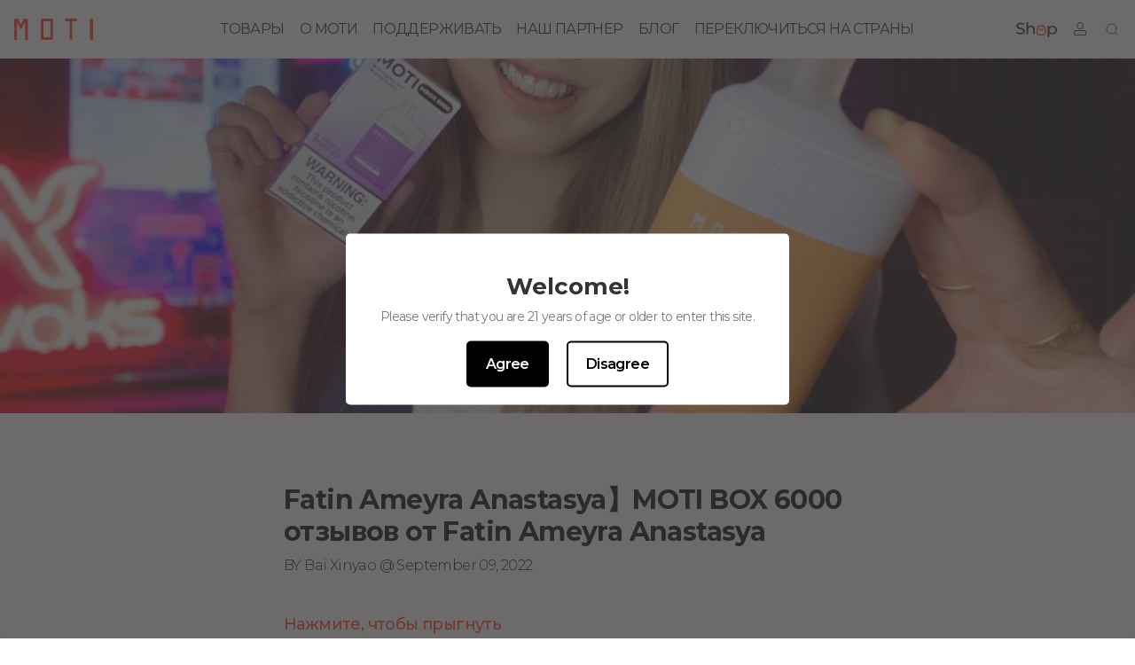

--- FILE ---
content_type: text/html; charset=utf-8
request_url: https://motiplanet.com/ru/blogs/user-reviews/fatin-ameyra-anastasya-moti-box-6000-review-by-fatin-ameyra-anastasya
body_size: 25789
content:
<!doctype html>
<html lang="ru">
<head>
<meta name="smart-seo-integrated" content="true" />
<title>Fatin Ameyra Anastasya】MOTI BOX 6000 отзывов от Fatin Ameyra Anastasya</title>
<meta name="description" content="Нажмите, чтобы прыгнуть" />
<meta name="smartseo-keyword" content="" />
<meta name="smartseo-timestamp" content="0" />





    <meta charset="utf-8">
    <meta http-equiv="X-UA-Compatible" content="IE=edge,chrome=1">
    <meta name="google-site-verification" content="wHq7SulFosPSKYxbIbbbcaufVYLc46To2YZYhaBHjto"/>
    
    <meta name="viewport" content="width=device-width, initial-scale=1.0, maximum-scale=1.0, user-scalable=0, shrink-to-fit=no">
    <meta property="og:type" content="article">
    <meta property="og:title" content="Fatin Ameyra Anastasya】MOTI BOX 6000 отзывов от Fatin Ameyra Anastasya"><meta property="og:image" content="http://motiplanet.com/cdn/shop/articles/304872405_448773470359120_8453397123003021570_n.jpg?v=1662713337">
        <meta property="og:image:secure_url" content="https://motiplanet.com/cdn/shop/articles/304872405_448773470359120_8453397123003021570_n.jpg?v=1662713337">
        <meta property="og:image:width" content="1198">
        <meta property="og:image:height" content="900"><meta property="og:description" content="Нажмите, чтобы прыгнуть"><meta property="og:url" content="https://motiplanet.com/ru/blogs/user-reviews/fatin-ameyra-anastasya-moti-box-6000-review-by-fatin-ameyra-anastasya">
    <meta property="og:site_name" content="MOTI"><meta name="twitter:card" content="summary"><meta name="twitter:title" content="Fatin Ameyra Anastasya】MOTI BOX 6000 отзывов от Fatin Ameyra Anastasya">
    <meta name="twitter:description"
          content="Нажмите, чтобы прыгнуть
"><meta name="twitter:image" content="https://motiplanet.com/cdn/shop/articles/304872405_448773470359120_8453397123003021570_n_600x600_crop_center.jpg?v=1662713337">
    <link rel="canonical" href="https://motiplanet.com/ru/blogs/user-reviews/fatin-ameyra-anastasya-moti-box-6000-review-by-fatin-ameyra-anastasya">
    <link rel="shortcut icon" href="//motiplanet.com/cdn/shop/files/20210518160259_96x96.png?v=1621325001" type="image/png">
    <link rel="preconnect" href="https://fonts.gstatic.com">
    <link rel="preconnect" href="https://cdn.shopify.com" crossorigin>
    <link rel="preload" as="style" href="//motiplanet.com/cdn/shop/t/91/assets/swiper-bundle.min.css?v=86625232297248146771697783224">
    <link rel="preload" as="style" href="//motiplanet.com/cdn/shop/t/91/assets/application.css?v=159282193008308423281702613202">
    <link rel="preconnect" href="https://fonts.googleapis.com">
    <link rel="preconnect" href="https://fonts.gstatic.com" crossorigin>
    <link href="https://fonts.googleapis.com/css2?family=Montserrat:ital,wght@0,100;0,200;0,300;0,400;0,500;0,600;0,700;0,800;0,900;1,100;1,200;1,300;1,400;1,500;1,600;1,700;1,800;1,900&display=swap"
          rel="stylesheet">
    <link rel="stylesheet" href="//motiplanet.com/cdn/shop/t/91/assets/swiper-bundle.min.css?v=86625232297248146771697783224">
    <link rel="stylesheet" href="//motiplanet.com/cdn/shop/t/91/assets/application.css?v=159282193008308423281702613202">
    <link rel="stylesheet" href="https://cdnjs.cloudflare.com/ajax/libs/font-awesome/4.7.0/css/font-awesome.min.css"/>
    <script src="//motiplanet.com/cdn/shop/t/91/assets/application.js?v=182877972811838804981697783232" defer></script>
    
    <script src="//motiplanet.com/cdn/shopifycloud/storefront/assets/themes_support/option_selection-b017cd28.js" type="text/javascript"></script>
    <script>window.performance && window.performance.mark && window.performance.mark('shopify.content_for_header.start');</script><meta id="shopify-digital-wallet" name="shopify-digital-wallet" content="/11778162788/digital_wallets/dialog">
<link rel="alternate" type="application/atom+xml" title="Feed" href="/ru/blogs/user-reviews.atom" />
<link rel="alternate" hreflang="x-default" href="https://motiplanet.com/blogs/user-reviews/fatin-ameyra-anastasya-moti-box-6000-review-by-fatin-ameyra-anastasya">
<link rel="alternate" hreflang="en" href="https://motiplanet.com/blogs/user-reviews/fatin-ameyra-anastasya-moti-box-6000-review-by-fatin-ameyra-anastasya">
<link rel="alternate" hreflang="vi" href="https://motiplanet.com/vi/blogs/user-reviews/fatin-ameyra-anastasya-moti-box-6000-review-by-fatin-ameyra-anastasya">
<link rel="alternate" hreflang="tr" href="https://motiplanet.com/tr/blogs/user-reviews/fatin-ameyra-anastasya-moti-box-6000-review-by-fatin-ameyra-anastasya">
<link rel="alternate" hreflang="es" href="https://motiplanet.com/es/blogs/user-reviews/fatin-ameyra-anastasya-moti-box-6000-review-by-fatin-ameyra-anastasya">
<link rel="alternate" hreflang="pt" href="https://motiplanet.com/pt/blogs/user-reviews/fatin-ameyra-anastasya-moti-box-6000-review-by-fatin-ameyra-anastasya">
<link rel="alternate" hreflang="pl" href="https://motiplanet.com/pl/blogs/user-reviews/fatin-ameyra-anastasya-moti-box-6000-review-by-fatin-ameyra-anastasya">
<link rel="alternate" hreflang="ms" href="https://motiplanet.com/ms/blogs/user-reviews/fatin-ameyra-anastasya-moti-box-6000-review-by-fatin-ameyra-anastasya">
<link rel="alternate" hreflang="it" href="https://motiplanet.com/it/blogs/user-reviews/fatin-ameyra-anastasya-moti-box-6000-review-by-fatin-ameyra-anastasya">
<link rel="alternate" hreflang="id" href="https://motiplanet.com/id/blogs/user-reviews/fatin-ameyra-anastasya-moti-box-6000-review-by-fatin-ameyra-anastasya">
<link rel="alternate" hreflang="de" href="https://motiplanet.com/de/blogs/user-reviews/fatin-ameyra-anastasya-moti-box-6000-review-by-fatin-ameyra-anastasya">
<link rel="alternate" hreflang="fr" href="https://motiplanet.com/fr/blogs/user-reviews/fatin-ameyra-anastasya-moti-box-6000-review-by-fatin-ameyra-anastasya">
<link rel="alternate" hreflang="bg" href="https://motiplanet.com/bg/blogs/user-reviews/fatin-ameyra-anastasya-moti-box-6000-review-by-fatin-ameyra-anastasya">
<link rel="alternate" hreflang="ar" href="https://motiplanet.com/ar/blogs/user-reviews/fatin-ameyra-anastasya-moti-box-6000-review-by-fatin-ameyra-anastasya">
<link rel="alternate" hreflang="ru" href="https://motiplanet.com/ru/blogs/user-reviews/fatin-ameyra-anastasya-moti-box-6000-review-by-fatin-ameyra-anastasya">
<link rel="alternate" hreflang="pt-BR" href="https://br.motiplanet.com/blogs/user-reviews/fatin-ameyra-anastasya-moti-box-6000-review-by-fatin-ameyra-anastasya">
<script async="async" src="/checkouts/internal/preloads.js?locale=ru-US"></script>
<script id="shopify-features" type="application/json">{"accessToken":"37aa4e47177b915cf0271b12f35e2786","betas":["rich-media-storefront-analytics"],"domain":"motiplanet.com","predictiveSearch":true,"shopId":11778162788,"locale":"ru"}</script>
<script>var Shopify = Shopify || {};
Shopify.shop = "motivape-com.myshopify.com";
Shopify.locale = "ru";
Shopify.currency = {"active":"USD","rate":"1.0"};
Shopify.country = "US";
Shopify.theme = {"name":"motiplanet-shopify\/main","id":131887988888,"schema_name":"Motiplanet","schema_version":"3.0.10","theme_store_id":null,"role":"main"};
Shopify.theme.handle = "null";
Shopify.theme.style = {"id":null,"handle":null};
Shopify.cdnHost = "motiplanet.com/cdn";
Shopify.routes = Shopify.routes || {};
Shopify.routes.root = "/ru/";</script>
<script type="module">!function(o){(o.Shopify=o.Shopify||{}).modules=!0}(window);</script>
<script>!function(o){function n(){var o=[];function n(){o.push(Array.prototype.slice.apply(arguments))}return n.q=o,n}var t=o.Shopify=o.Shopify||{};t.loadFeatures=n(),t.autoloadFeatures=n()}(window);</script>
<script id="shop-js-analytics" type="application/json">{"pageType":"article"}</script>
<script defer="defer" async type="module" src="//motiplanet.com/cdn/shopifycloud/shop-js/modules/v2/client.init-shop-cart-sync_C-9pMOta.ru.esm.js"></script>
<script defer="defer" async type="module" src="//motiplanet.com/cdn/shopifycloud/shop-js/modules/v2/chunk.common_C_S02Gah.esm.js"></script>
<script type="module">
  await import("//motiplanet.com/cdn/shopifycloud/shop-js/modules/v2/client.init-shop-cart-sync_C-9pMOta.ru.esm.js");
await import("//motiplanet.com/cdn/shopifycloud/shop-js/modules/v2/chunk.common_C_S02Gah.esm.js");

  window.Shopify.SignInWithShop?.initShopCartSync?.({"fedCMEnabled":true,"windoidEnabled":true});

</script>
<script>(function() {
  var isLoaded = false;
  function asyncLoad() {
    if (isLoaded) return;
    isLoaded = true;
    var urls = ["https:\/\/age-verification.hulkapps.com\/hulk_age_verifier.js?shop=motivape-com.myshopify.com","https:\/\/platform-api.sharethis.com\/js\/sharethis.js?shop=motivape-com.myshopify.com#property=62b28b3917626600191f44b9\u0026product=inline-share-buttons\u0026ver=1658480372"];
    for (var i = 0; i < urls.length; i++) {
      var s = document.createElement('script');
      s.type = 'text/javascript';
      s.async = true;
      s.src = urls[i];
      var x = document.getElementsByTagName('script')[0];
      x.parentNode.insertBefore(s, x);
    }
  };
  if(window.attachEvent) {
    window.attachEvent('onload', asyncLoad);
  } else {
    window.addEventListener('load', asyncLoad, false);
  }
})();</script>
<script id="__st">var __st={"a":11778162788,"offset":28800,"reqid":"3ad89027-2c1c-40d9-b740-5c615591da4d-1768731296","pageurl":"motiplanet.com\/ru\/blogs\/user-reviews\/fatin-ameyra-anastasya-moti-box-6000-review-by-fatin-ameyra-anastasya","s":"articles-558266286232","u":"7f4ec1aa61c3","p":"article","rtyp":"article","rid":558266286232};</script>
<script>window.ShopifyPaypalV4VisibilityTracking = true;</script>
<script id="captcha-bootstrap">!function(){'use strict';const t='contact',e='account',n='new_comment',o=[[t,t],['blogs',n],['comments',n],[t,'customer']],c=[[e,'customer_login'],[e,'guest_login'],[e,'recover_customer_password'],[e,'create_customer']],r=t=>t.map((([t,e])=>`form[action*='/${t}']:not([data-nocaptcha='true']) input[name='form_type'][value='${e}']`)).join(','),a=t=>()=>t?[...document.querySelectorAll(t)].map((t=>t.form)):[];function s(){const t=[...o],e=r(t);return a(e)}const i='password',u='form_key',d=['recaptcha-v3-token','g-recaptcha-response','h-captcha-response',i],f=()=>{try{return window.sessionStorage}catch{return}},m='__shopify_v',_=t=>t.elements[u];function p(t,e,n=!1){try{const o=window.sessionStorage,c=JSON.parse(o.getItem(e)),{data:r}=function(t){const{data:e,action:n}=t;return t[m]||n?{data:e,action:n}:{data:t,action:n}}(c);for(const[e,n]of Object.entries(r))t.elements[e]&&(t.elements[e].value=n);n&&o.removeItem(e)}catch(o){console.error('form repopulation failed',{error:o})}}const l='form_type',E='cptcha';function T(t){t.dataset[E]=!0}const w=window,h=w.document,L='Shopify',v='ce_forms',y='captcha';let A=!1;((t,e)=>{const n=(g='f06e6c50-85a8-45c8-87d0-21a2b65856fe',I='https://cdn.shopify.com/shopifycloud/storefront-forms-hcaptcha/ce_storefront_forms_captcha_hcaptcha.v1.5.2.iife.js',D={infoText:'Защищено с помощью hCaptcha',privacyText:'Конфиденциальность',termsText:'Условия'},(t,e,n)=>{const o=w[L][v],c=o.bindForm;if(c)return c(t,g,e,D).then(n);var r;o.q.push([[t,g,e,D],n]),r=I,A||(h.body.append(Object.assign(h.createElement('script'),{id:'captcha-provider',async:!0,src:r})),A=!0)});var g,I,D;w[L]=w[L]||{},w[L][v]=w[L][v]||{},w[L][v].q=[],w[L][y]=w[L][y]||{},w[L][y].protect=function(t,e){n(t,void 0,e),T(t)},Object.freeze(w[L][y]),function(t,e,n,w,h,L){const[v,y,A,g]=function(t,e,n){const i=e?o:[],u=t?c:[],d=[...i,...u],f=r(d),m=r(i),_=r(d.filter((([t,e])=>n.includes(e))));return[a(f),a(m),a(_),s()]}(w,h,L),I=t=>{const e=t.target;return e instanceof HTMLFormElement?e:e&&e.form},D=t=>v().includes(t);t.addEventListener('submit',(t=>{const e=I(t);if(!e)return;const n=D(e)&&!e.dataset.hcaptchaBound&&!e.dataset.recaptchaBound,o=_(e),c=g().includes(e)&&(!o||!o.value);(n||c)&&t.preventDefault(),c&&!n&&(function(t){try{if(!f())return;!function(t){const e=f();if(!e)return;const n=_(t);if(!n)return;const o=n.value;o&&e.removeItem(o)}(t);const e=Array.from(Array(32),(()=>Math.random().toString(36)[2])).join('');!function(t,e){_(t)||t.append(Object.assign(document.createElement('input'),{type:'hidden',name:u})),t.elements[u].value=e}(t,e),function(t,e){const n=f();if(!n)return;const o=[...t.querySelectorAll(`input[type='${i}']`)].map((({name:t})=>t)),c=[...d,...o],r={};for(const[a,s]of new FormData(t).entries())c.includes(a)||(r[a]=s);n.setItem(e,JSON.stringify({[m]:1,action:t.action,data:r}))}(t,e)}catch(e){console.error('failed to persist form',e)}}(e),e.submit())}));const S=(t,e)=>{t&&!t.dataset[E]&&(n(t,e.some((e=>e===t))),T(t))};for(const o of['focusin','change'])t.addEventListener(o,(t=>{const e=I(t);D(e)&&S(e,y())}));const B=e.get('form_key'),M=e.get(l),P=B&&M;t.addEventListener('DOMContentLoaded',(()=>{const t=y();if(P)for(const e of t)e.elements[l].value===M&&p(e,B);[...new Set([...A(),...v().filter((t=>'true'===t.dataset.shopifyCaptcha))])].forEach((e=>S(e,t)))}))}(h,new URLSearchParams(w.location.search),n,t,e,['guest_login'])})(!0,!0)}();</script>
<script integrity="sha256-4kQ18oKyAcykRKYeNunJcIwy7WH5gtpwJnB7kiuLZ1E=" data-source-attribution="shopify.loadfeatures" defer="defer" src="//motiplanet.com/cdn/shopifycloud/storefront/assets/storefront/load_feature-a0a9edcb.js" crossorigin="anonymous"></script>
<script data-source-attribution="shopify.dynamic_checkout.dynamic.init">var Shopify=Shopify||{};Shopify.PaymentButton=Shopify.PaymentButton||{isStorefrontPortableWallets:!0,init:function(){window.Shopify.PaymentButton.init=function(){};var t=document.createElement("script");t.src="https://motiplanet.com/cdn/shopifycloud/portable-wallets/latest/portable-wallets.ru.js",t.type="module",document.head.appendChild(t)}};
</script>
<script data-source-attribution="shopify.dynamic_checkout.buyer_consent">
  function portableWalletsHideBuyerConsent(e){var t=document.getElementById("shopify-buyer-consent"),n=document.getElementById("shopify-subscription-policy-button");t&&n&&(t.classList.add("hidden"),t.setAttribute("aria-hidden","true"),n.removeEventListener("click",e))}function portableWalletsShowBuyerConsent(e){var t=document.getElementById("shopify-buyer-consent"),n=document.getElementById("shopify-subscription-policy-button");t&&n&&(t.classList.remove("hidden"),t.removeAttribute("aria-hidden"),n.addEventListener("click",e))}window.Shopify?.PaymentButton&&(window.Shopify.PaymentButton.hideBuyerConsent=portableWalletsHideBuyerConsent,window.Shopify.PaymentButton.showBuyerConsent=portableWalletsShowBuyerConsent);
</script>
<script data-source-attribution="shopify.dynamic_checkout.cart.bootstrap">document.addEventListener("DOMContentLoaded",(function(){function t(){return document.querySelector("shopify-accelerated-checkout-cart, shopify-accelerated-checkout")}if(t())Shopify.PaymentButton.init();else{new MutationObserver((function(e,n){t()&&(Shopify.PaymentButton.init(),n.disconnect())})).observe(document.body,{childList:!0,subtree:!0})}}));
</script>

<script>window.performance && window.performance.mark && window.performance.mark('shopify.content_for_header.end');</script>
    <script src="https://ajax.googleapis.com/ajax/libs/jquery/3.2.1/jquery.min.js"></script>
    
    <style>
        @font-face {
    font-family: 'DIN Alternate';
    font-style: normal;
    font-weight: 700;
    src: local('DIN Alternate'), url('https://fonts.cdnfonts.com/s/14503/DINAlternate-Bold.woff') format('woff');
}

h2, h3, h4 {
    letter-spacing: -1.2px;
}

a, p, button, span, li, td, th, input, textarea, label {
    letter-spacing: -0.6px;
}


.scroll-wheel {
    display: block;
    cursor: pointer;
    position: absolute;
    left: 50%;
    margin-left: -13.5px;
    bottom: 28px;
    width: 22px;
    height: 36px;
    opacity: 0.5;
    filter: alpha(opacity=50);
    border: 2px solid #FFFFFF;
    border-radius: 24px;
    z-index: 9;
    transition: all 0.75s;
    box-shadow: 0 0 5px rgb(0 0 0 / 10%), inset 0 0 5px rgb(0 0 0 / 10%);
}

.scroll-wheel:hover {
    opacity: 1;
    filter: alpha(opacity=100);
}

@-webkit-keyframes scroll-wheel {
    33.3% {
        top: 15px;
        height: 10px;
    }
    100% {
        top: 10px;
        height: 4px;
    }
}

@keyframes scroll-wheel {
    33.3% {
        top: 15px;
        height: 10px;
    }
    100% {
        top: 10px;
        height: 4px;
    }
}

.scroll-wheel:before {
    content: '';
    display: block;
    width: 4px;
    height: 4px;
    position: absolute;
    border-radius: 4px;
    top: 10px;
    left: 50%;
    margin-left: -2px;
    animation: scroll-wheel 1.75s ease-in-out infinite;
    background: #fff;
    box-shadow: 0 0 5px rgb(0 0 0 / 10%);
}

#header {
    height: 44px;
    background-color: #F7F7F7;
}

.child-menu {
    display: none;
}

.mega-menu {
 
    /* background-color: #fff; */
    display: none;
    top: 100%;
    left: 0;
    position: absolute;
    text-align: left;
    width: 100%;
}

.mega-menu-bottom-bg {
    backdrop-filter: saturate(180%) blur(20px);
    background: rgba(251, 251, 253, 0.8);
} 

.mega-menu .absolute {
    /* background-color: #fff; */
}

.mega-product-images-bg {
    bottom: -24px;
    left: calc((100vw - 100%) / 2 * -1);
    right: calc((100vw - 100%) / 2 * -1);
}

.mega-menu input[type='radio']:checked ~ label + div {
    display: flex;
    flex-direction: column-reverse;
}

.mega_product_image img {
    border-radius: 10px;
    background-color: #F7F7F7;
}

.child-menu:hover {
    display: flex;
}

.mega-menu:hover {
    display: block;
}

.dropdown {
    position: static;
}

.hoverable {
    position: static;
}

.fu-link {
    position: relative;
    display: flex;
    align-items: center;
    height: 100%;
}

.fu-link:hover::after {
    content: ' ';
    background: #ED0D0E;
    display: block;
    width: 100%;
    height: 2px;
    position: absolute;
    top: 100%;
    left: 0;
    transform: translate(0%, -100%);
}

.dropdown:hover .child-menu {
    display: flex;
    top: 100%;
}

.child-menu:hover {
    display: flex;
    top: 100%;
}

.hoverable:hover .mega-menu {
    display: block;
}

.mega-menu:hover {
    display: block;
}

.h-line {
    overflow: hidden;
    text-align: center;
}

.h-line:before,
.h-line:after {
    background-color: #000;
    content: "";
    display: inline-block;
    height: 1px;
    position: relative;
    vertical-align: middle;
    width: 50%;
}

.h-line:before {
    right: 0.5em;
    margin-left: -50%;
}

.h-line:after {
    left: 0.5em;
    margin-right: -50%;
}

.header_fixed {
    position: fixed;
    top: 0;
    left: 0;
    width: 100%;
    z-index: 2;
}

body, main .shopify-section {
    background-color: #F7F7F7;
}

#shopify-section-footer {
    background-color: #f5f5f5;
}

.image-grid-item {
    display: flex;
    flex-direction: column-reverse;
    height: inherit;
}

.image-grid-item h2 {
    color: #1A1A1A;
    font-size: 18px;
    line-height: 28px;
    font-weight: 600;
    letter-spacing: -1px;
}

.image-grid-item p {
    font-size: 12px;
    color: #333333;
    line-height: 15px;
    margin-top: 4px;
    font-weight: 500;
    letter-spacing: -0px;
}

.image-grid-item button {
    font-size: 12px;
    font-weight: 500;
    margin-top: 8px;
    line-height: 15px;
    letter-spacing: -0px;
}

.text-grid .title {
    font-size: 19px;
    font-weight: 500;
    color: #F0EDED;
}

.text-grid .content {
    font-size: 14px;
    font-weight: 400;
    color: #F0EDED;
}

.text-grid .sell_points {
    width: 100%;
    margin: 0 auto;
}

.text-grid .sell_point h3 {
    font-size: 18px;
    font-weight: 600;
    color: #1A1919;
}

.text-grid .sell_point span {
    font-size: 14px;
    font-weight: 400;
    color: #4D4B4B;
}

.z-1 {
    z-index: 1;
}

.header_width {
    width: 100%;
}

#shopify-section-1646362090941b2f90, #shopify-section-1646361633dfb6d4d5, #shopify-section-165646936929dfd0f5 {
    height: auto;
}

footer {
    width: 100%;
    padding: 0 14px;
    background-color: #F7F7F7;
}

footer .subscribe h2 {
    margin-top: 34px;
    height: 29px;
    font-size: 24px;
    font-weight: 600;
    color: #1A1919;
    line-height: 29px;
}

footer .subscribe p {
    margin-top: 12px;
    height: 21px;
    font-size: 14px;
    font-weight: 400;
    color: #333333;
    line-height: 21px;
}

footer .subscribe form {
    margin-top: 22px;

    margin-left: auto;
    margin-right: auto;
}

footer .subscribe input[type="email"] {
    padding-left: 12px;
    width: 64%;
}

footer .subscribe form button {
    background: #1A1919;
    width: 36%;
    font-size: 14px;
    font-weight: 500;
    color: #E6E4E4;
    line-height: 17px;
    padding: 12px;
}

footer .subscribe form .agree_check {
    margin-top: 10px;
    height: 32px;
    font-size: 12px;
    font-weight: 500;
    color: #666262;
    line-height: 16px;
}

footer .copyright {
    text-align: center;
    font-size: 12px;
    font-weight: 400;
    color: #807B7B;
    line-height: 15px;
    padding: 18px 0;
}

footer .footer-menu {
    border-top: 1px solid #EBEBEB;
    border-bottom: 1px solid #EBEBEB;
    margin-top: 33px;
    width: 100%;
    padding-top: 0;
    padding-bottom: 0;
    margin-left: auto;
    margin-right: auto;
}

footer .footer-menu-item h2 {
    height: 17px;
    font-size: 16px;
    font-weight: 400;
    color: #666464;
    line-height: 17px;
}

footer .footer-menu-item a {
    font-size: 14px;
    font-weight: 300;
    color: #666262;
    line-height: 14px;
}

footer .social_media img {
    width: 24px;
}

.collection {
    display: flex;
    flex-direction: column;
    padding-top: 0;
    padding-bottom: 0;
    margin: 0 auto;
}

.collection .swiper-pagination-bullet {
    width: 12px;
    height: 4px;
    background: #F1F1F1;
    box-shadow: inset 0px 1px 1px 0px rgba(190, 190, 190, 0.5000);
    border-radius: 3px;
    opacity: 1;
}

.collection .swiper-pagination-bullet-active {
    width: 12px;
    height: 4px;
    background: #494949;
    box-shadow: inset 0px 1px 1px 0px rgba(0, 0, 0, 0.5000);
    border-radius: 3px;
}

.collection .collection_menu {
    margin: 0 auto;
    display: flex;
}

.collection-grid-item {
    /* box-shadow: 0 2px 12px 4px rgba(225, 225, 225, 0.3000); */
    border-radius: 20px;
    padding-bottom: 20px;
}

.collection .collection-grid-item .swiper-slide {
    padding: 10px 10px 0px 10px;
}

.pagination {
    margin-top: 24px;
}

.pagination__inner {
    display: flex;
    justify-content: center;
    align-items: center;
}

.pagination__prev, .pagination__next {
    display: flex;
    align-items: center;
    height: 20px;
    font-size: 14px;
    font-weight: 400;
    color: #999999;
    line-height: 20px;
}

.pagination__nav .is-active {
    color: #000000;
}

.pagination__nav-item {
    height: 20px;
    font-size: 14px;
    font-weight: 400;
    color: #999999;
    line-height: 20px;
}

.icon-logo {
    height: 20px;
}

.zoom {
    transition: transform 0.8s;
}

.zoom:hover {
    transform: scale(1);
}

@media (min-width: 640px) {

}

@media (min-width: 768px) {
    .header_width {
        width: 80%;
    }
}

@media (min-width: 1024px) {


    .zoom:hover {
        transform: scale(1.2);
    }

    .pagination {
        margin-top: 94px;
    }

    .icon-logo {
        height: 28px;
    }

    body, main .shopify-section {
        background-color: white;
    }

    #header {
        height: 44px;
        background-color: #f5f5f5;
    }

    .header_width {
        width: 80%;
    }

    .image-grid-item {
        height: calc(50vh - .75rem / 2);
    }

    .image-grid-item h2 {
        color: #f0eded;
        font-size: 30px;
        line-height: 39px;
        font-weight: 500;
        letter-spacing: -1.2px;
    }

    .image-grid-item p {
        color: #F0EDED;
        font-size: 16px;
        margin-top: 10px;
        line-height: 22px;
        font-weight: 400;
        letter-spacing: -0.6px;
    }

    .image-grid-item button {
        font-size: 16px;
        margin-top: 20px;
        line-height: 25px;
        letter-spacing: -0.6px;
    }

    .text-grid .sell_points {
        width: 70%;
    }

    .text-grid .sell_point h3 {
        font-size: 40px;
        font-weight: 500;
        color: #0F0F0F;
        line-height: 49px;
    }

    .text-grid .sell_point span {
        margin-top: 6px;
        font-size: 18px;
        font-weight: 400;
        color: #1F1E1E;
        line-height: 25px;
    }

    .text-grid .title {
        font-size: 30px;
    }

    .text-grid .content {
        font-size: 16px;
    }.collection {
        display: flex;
        flex-direction: column;
        padding-top: 60px;
        padding-bottom: 90px;
        margin: 0 auto;
    }

    .collection .collection_menu {
        width: 100%;
        margin: 0 auto;
        display: flex;
    }

    .collection-grid-item {
        box-shadow: none;
        border-radius: 14px;
        padding-bottom: 40px;
    }

    .collection-grid-item:hover {
        /* box-shadow: 0 2px 12px 4px rgba(225, 225, 225, 0.3000); */
    }

    .collection .collection-grid-item .swiper-slide {
        padding: 30px 30px 50px 30px;
    }

    .pagination {
        margin-top: 94px;
    }

    .pagination__inner {
        display: flex;
        justify-content: center;
        align-items: center;
    }

    .pagination__prev, .pagination__next {
        display: flex;
        align-items: center;
        height: 20px;
        font-size: 14px;
        font-weight: 400;
        color: #999999;
        line-height: 20px;
    }

    .pagination__nav .is-active {
        color: #000000;
    }

    .pagination__nav-item {
        height: 20px;
        font-size: 14px;
        font-weight: 400;
        color: #999999;
        line-height: 20px;
    }

    footer {
        padding: 0;
        background-color: #F7F7F7;
    }

    footer .subscribe h2 {
        margin-top: 88px;
        font-size: 36px;
        font-weight: 500;
        color: #1A1919;
        line-height: 47px;
    }

    footer .subscribe p {
        margin-top: 16px;
        font-size: 18px;
        font-weight: 500;
        color: #807B7B;
        line-height: 24px;
    }

    footer .subscribe form {
        margin-top: 46px;
        width: 31.875%;
        margin-left: auto;
        margin-right: auto;
    }

    footer .subscribe input[type="email"] {
        padding-left: 16px;
    }

    footer .subscribe form button {
        height: 52px;
        font-size: 16px;
        font-weight: 500;
        color: #E6E4E4;
        line-height: 19px;
        background: #1A1919;
        padding: 17px 25px;
    }

    footer .subscribe form .agree_check {
        margin-top: 24px;
        font-size: 14px;
        font-weight: 500;
        color: #666262;
        line-height: 18px;
    }

    footer .copyright {
        margin-top: 61px;
        text-align: center;
        font-size: 16px;
        font-weight: 400;
        color: #807B7B;
        line-height: 19px;
    }

    footer .footer-menu {
        border-top: 1px solid #EBEBEB;
        border-bottom: 1px solid #EBEBEB;
        padding-top: 105px;
        padding-bottom: 105px;
        width: 62.5%;
        margin-left: auto;
        margin-right: auto;
    }

    footer .footer-menu-item h2 {
        font-size: 20px;
        margin-bottom: 20px;
        font-weight: 600;
        color: #1A1919;
        line-height: 24px;
    }

    footer .footer-menu-item a {
        font-size: 14px;
        font-weight: 500;
        color: #666262;
        line-height: 18px;
    }

    footer .social_media img {
        width: 24px;
    }
}

@media (min-width: 1280px) {
    .header_width {
        width: 62.5%;
    }
}

@media (min-width: 1536px) {
    .text-grid .sell_points {
        width: 62.5%;
    }

    .collection .collection_menu {
        width: 100%;
        margin: 0 auto;
        display: flex;
    }
}

.text-moti-play {
    --tw-text-opacity: 1;
    color: rgb(103 138 255 / var(--tw-text-opacity));
}

.moti-play {
    display: flex;
    flex-direction: column;
    margin-top: 20px;
}

.moti-play > :not([hidden]) ~ :not([hidden]) {
    --tw-space-x-reverse: 0;
    margin-right: calc(0rem * var(--tw-space-x-reverse));
    margin-left: calc(0rem * calc(1 - var(--tw-space-x-reverse)));
    --tw-space-y-reverse: 0;
    margin-top: calc(0.5rem * calc(1 - var(--tw-space-y-reverse)));
    margin-bottom: calc(0.5rem * var(--tw-space-y-reverse));
}

.moti-play-item {
    font-family: 'DIN Alternate', sans-serif;
    border-radius: 9999px;
    border-width: 1px;
    --tw-border-opacity: 1;
    border-color: rgb(103 138 255 / var(--tw-border-opacity));
    padding: 4px 8px;
    font-size: 18px;
    line-height: 21px;
    font-weight: 700;
    --tw-text-opacity: 1;
    color: rgb(103 138 255 / var(--tw-text-opacity));
    letter-spacing: -1.2px;
    text-shadow: 0px 2px 4px rgba(103, 138, 255, 0.33);
    box-shadow: 0px 2px 4px 0px rgba(103, 138, 255, 0.33);
}

@media (min-width: 1024px) {
    .moti-play {
        margin-top: 52px;
        flex-direction: row;
    }

    .moti-play > :not([hidden]) ~ :not([hidden]) {
        --tw-space-x-reverse: 0;
        margin-right: calc(1.5rem * var(--tw-space-x-reverse));
        margin-left: calc(1.5rem * calc(1 - var(--tw-space-x-reverse)));
        --tw-space-y-reverse: 0;
        margin-top: calc(0px * calc(1 - var(--tw-space-y-reverse)));
        margin-bottom: calc(0px * var(--tw-space-y-reverse));
    }

    .moti-play-item {
        padding: 0.5rem 1.875rem;
        font-size: 2.25rem;
        line-height: 2.5rem;
        text-shadow: 0px 2px 4px rgba(103, 138, 255, 0.33);
        box-shadow: 0px 2px 4px 0px rgba(103, 138, 255, 0.33);
    }
}

.adaptive-power-control {
    margin-top: 40px;
}

.adaptive-power-control .adaptive {
    display: none;
}

.adaptive-power-control .curve-1 {
    font-size: 24px;
    font-family: 'DIN Alternate', sans-serif;
    color: #6182F0;
    line-height: 24px;
    text-shadow: 0px 2px 4px rgba(103, 138, 255, 0.33);
    margin-left: -1rem;
    font-weight: 700
}

.adaptive-power-control .curve-2 {
    font-size: 16px;
    line-height：16px;
    font-family: 'DIN Alternate', sans-serif;
    color: #6182F0;
    text-shadow: 0px 2px 4px rgba(103, 138, 255, 0.33);
    font-weight: 700
}

@media (min-width: 1024px) {
    .adaptive-power-control {
        margin-top: 40px;
    }

    .adaptive-power-control .adaptive {
        display: block;
        font-size: 48px;
        font-family: 'DIN Alternate', sans-serif;
        font-weight: bold;
        color: #6182F0;
        line-height: 56px;
        text-shadow: 0px 2px 4px rgba(103, 138, 255, 0.33);
    }

    .adaptive-power-control .curve-1 {
        font-size: 48px;
        font-family: 'DIN Alternate', sans-serif;
        color: #6182F0;
        line-height: 56px;
        text-shadow: 0px 2px 4px rgba(103, 138, 255, 0.33);
        margin-left: -2.5rem;
        font-weight: 700
    }

    .adaptive-power-control .curve-2 {
        font-size: 32px;
        font-family: 'DIN Alternate', sans-serif;
        color: #6182F0;
        text-shadow: 0px 2px 4px rgba(103, 138, 255, 0.33);
        font-weight: 700
    }
}

@media (max-width: 1024px) {
    #shopify-section-template--15758858059928__1bc49460-707f-447a-8a29-2bb7dc8e7fa8 {
        margin-top: -15px;
        position: relative;
        background: transparent;
    }

    #shopify-section-template--15758858059928__1bc49460-707f-447a-8a29-2bb7dc8e7fa8 section {
        box-shadow: 0px 1px 9px 0px rgb(225 225 225 / 30%);
        border-radius: 14px 14px 0px 0px;
    }
}

.loading {
    background-color: white;
    position: relative;
    top: 0;
    left: 0;
    width: 100vw;
    height: 100vh;
}

.lds-ring {
    display: inline-block;
    width: 80px;
    height: 80px;
    position: absolute;
    top: 50%;
    left: 50%;
    transform: translate(-50%, -50%);
}

.lds-ring div:nth-child(4) {
    box-sizing: border-box;
    display: block;
    position: absolute;
    width: 64px;
    height: 64px;
    margin: 8px;
    border: 8px solid #fff;
    border-radius: 50%;
    animation: lds-ring 1.2s cubic-bezier(0.5, 0, 0.5, 1) infinite;
    border-color: rgb(249, 56, 34) transparent transparent transparent;
}

.lds-ring div:nth-child(1) {
    animation-delay: -0.45s;
}

.lds-ring div:nth-child(2) {
    animation-delay: -0.3s;
}

.lds-ring div:nth-child(3) {
    animation-delay: -0.15s;
}

@keyframes lds-ring {
    0% {
        transform: rotate(0deg);
    }
    100% {
        transform: rotate(360deg);
    }
}#header {
    z-index: 10;
}

#shopify-section-header {
    position: sticky;
    top: 0;
    z-index: 100;
}

#header {
    background-color: #fff;
    z-index: 100;
    height: 66px;
}

#header .fu-link {
    font-size: 16px;
    text-transform: uppercase;
    color: #1f1e1e;
}

#header::after {
    position: absolute;
    content: '';
    left: 0;
    right: 0;
    bottom: 0;
    border-bottom:  solid 1px #f5f5f5;
}

/* #header .fu-link:hover {
    font-weight: 500;
} */
#header .hoverable:hover .fu-link {
    font-weight: 500;
}


#header .fu-link:hover::after {
    display: none;
}

.text-ellipsis--1{
    text-overflow:ellipsis;
    overflow:hidden;
    display: -webkit-box !important;
    -webkit-line-clamp: 1;
    -webkit-box-orient: vertical;
    white-space: normal;
}

.hover\:font-semibold:hover {
    font-weight: 600;
}

.hover\:font-medium:hover {
    font-weight: 500;
}
@media (min-width: 1024px) {
    .icon-logo {
         width: 89px;
    }
}
    </style>
    <script src="//motiplanet.com/cdn/shop/t/91/assets/gsap.min.js?v=5094721885416029361697783225"></script>
    <script src="//motiplanet.com/cdn/shop/t/91/assets/ScrollTrigger.min.js?v=5048265490493940851697783225"></script>
    <script src="//motiplanet.com/cdn/shop/t/91/assets/ScrollToPlugin.min.js?v=42900500776836330981697783234"></script>
    <script defer src="//motiplanet.com/cdn/shop/t/91/assets/geoIp-country-redirect.js?v=123756425891737982411697783230"></script>

    <script src="//motiplanet.com/cdn/shop/t/91/assets/lottie.js?v=97582507350090627601702613188"></script>

<link href="https://monorail-edge.shopifysvc.com" rel="dns-prefetch">
<script>(function(){if ("sendBeacon" in navigator && "performance" in window) {try {var session_token_from_headers = performance.getEntriesByType('navigation')[0].serverTiming.find(x => x.name == '_s').description;} catch {var session_token_from_headers = undefined;}var session_cookie_matches = document.cookie.match(/_shopify_s=([^;]*)/);var session_token_from_cookie = session_cookie_matches && session_cookie_matches.length === 2 ? session_cookie_matches[1] : "";var session_token = session_token_from_headers || session_token_from_cookie || "";function handle_abandonment_event(e) {var entries = performance.getEntries().filter(function(entry) {return /monorail-edge.shopifysvc.com/.test(entry.name);});if (!window.abandonment_tracked && entries.length === 0) {window.abandonment_tracked = true;var currentMs = Date.now();var navigation_start = performance.timing.navigationStart;var payload = {shop_id: 11778162788,url: window.location.href,navigation_start,duration: currentMs - navigation_start,session_token,page_type: "article"};window.navigator.sendBeacon("https://monorail-edge.shopifysvc.com/v1/produce", JSON.stringify({schema_id: "online_store_buyer_site_abandonment/1.1",payload: payload,metadata: {event_created_at_ms: currentMs,event_sent_at_ms: currentMs}}));}}window.addEventListener('pagehide', handle_abandonment_event);}}());</script>
<script id="web-pixels-manager-setup">(function e(e,d,r,n,o){if(void 0===o&&(o={}),!Boolean(null===(a=null===(i=window.Shopify)||void 0===i?void 0:i.analytics)||void 0===a?void 0:a.replayQueue)){var i,a;window.Shopify=window.Shopify||{};var t=window.Shopify;t.analytics=t.analytics||{};var s=t.analytics;s.replayQueue=[],s.publish=function(e,d,r){return s.replayQueue.push([e,d,r]),!0};try{self.performance.mark("wpm:start")}catch(e){}var l=function(){var e={modern:/Edge?\/(1{2}[4-9]|1[2-9]\d|[2-9]\d{2}|\d{4,})\.\d+(\.\d+|)|Firefox\/(1{2}[4-9]|1[2-9]\d|[2-9]\d{2}|\d{4,})\.\d+(\.\d+|)|Chrom(ium|e)\/(9{2}|\d{3,})\.\d+(\.\d+|)|(Maci|X1{2}).+ Version\/(15\.\d+|(1[6-9]|[2-9]\d|\d{3,})\.\d+)([,.]\d+|)( \(\w+\)|)( Mobile\/\w+|) Safari\/|Chrome.+OPR\/(9{2}|\d{3,})\.\d+\.\d+|(CPU[ +]OS|iPhone[ +]OS|CPU[ +]iPhone|CPU IPhone OS|CPU iPad OS)[ +]+(15[._]\d+|(1[6-9]|[2-9]\d|\d{3,})[._]\d+)([._]\d+|)|Android:?[ /-](13[3-9]|1[4-9]\d|[2-9]\d{2}|\d{4,})(\.\d+|)(\.\d+|)|Android.+Firefox\/(13[5-9]|1[4-9]\d|[2-9]\d{2}|\d{4,})\.\d+(\.\d+|)|Android.+Chrom(ium|e)\/(13[3-9]|1[4-9]\d|[2-9]\d{2}|\d{4,})\.\d+(\.\d+|)|SamsungBrowser\/([2-9]\d|\d{3,})\.\d+/,legacy:/Edge?\/(1[6-9]|[2-9]\d|\d{3,})\.\d+(\.\d+|)|Firefox\/(5[4-9]|[6-9]\d|\d{3,})\.\d+(\.\d+|)|Chrom(ium|e)\/(5[1-9]|[6-9]\d|\d{3,})\.\d+(\.\d+|)([\d.]+$|.*Safari\/(?![\d.]+ Edge\/[\d.]+$))|(Maci|X1{2}).+ Version\/(10\.\d+|(1[1-9]|[2-9]\d|\d{3,})\.\d+)([,.]\d+|)( \(\w+\)|)( Mobile\/\w+|) Safari\/|Chrome.+OPR\/(3[89]|[4-9]\d|\d{3,})\.\d+\.\d+|(CPU[ +]OS|iPhone[ +]OS|CPU[ +]iPhone|CPU IPhone OS|CPU iPad OS)[ +]+(10[._]\d+|(1[1-9]|[2-9]\d|\d{3,})[._]\d+)([._]\d+|)|Android:?[ /-](13[3-9]|1[4-9]\d|[2-9]\d{2}|\d{4,})(\.\d+|)(\.\d+|)|Mobile Safari.+OPR\/([89]\d|\d{3,})\.\d+\.\d+|Android.+Firefox\/(13[5-9]|1[4-9]\d|[2-9]\d{2}|\d{4,})\.\d+(\.\d+|)|Android.+Chrom(ium|e)\/(13[3-9]|1[4-9]\d|[2-9]\d{2}|\d{4,})\.\d+(\.\d+|)|Android.+(UC? ?Browser|UCWEB|U3)[ /]?(15\.([5-9]|\d{2,})|(1[6-9]|[2-9]\d|\d{3,})\.\d+)\.\d+|SamsungBrowser\/(5\.\d+|([6-9]|\d{2,})\.\d+)|Android.+MQ{2}Browser\/(14(\.(9|\d{2,})|)|(1[5-9]|[2-9]\d|\d{3,})(\.\d+|))(\.\d+|)|K[Aa][Ii]OS\/(3\.\d+|([4-9]|\d{2,})\.\d+)(\.\d+|)/},d=e.modern,r=e.legacy,n=navigator.userAgent;return n.match(d)?"modern":n.match(r)?"legacy":"unknown"}(),u="modern"===l?"modern":"legacy",c=(null!=n?n:{modern:"",legacy:""})[u],f=function(e){return[e.baseUrl,"/wpm","/b",e.hashVersion,"modern"===e.buildTarget?"m":"l",".js"].join("")}({baseUrl:d,hashVersion:r,buildTarget:u}),m=function(e){var d=e.version,r=e.bundleTarget,n=e.surface,o=e.pageUrl,i=e.monorailEndpoint;return{emit:function(e){var a=e.status,t=e.errorMsg,s=(new Date).getTime(),l=JSON.stringify({metadata:{event_sent_at_ms:s},events:[{schema_id:"web_pixels_manager_load/3.1",payload:{version:d,bundle_target:r,page_url:o,status:a,surface:n,error_msg:t},metadata:{event_created_at_ms:s}}]});if(!i)return console&&console.warn&&console.warn("[Web Pixels Manager] No Monorail endpoint provided, skipping logging."),!1;try{return self.navigator.sendBeacon.bind(self.navigator)(i,l)}catch(e){}var u=new XMLHttpRequest;try{return u.open("POST",i,!0),u.setRequestHeader("Content-Type","text/plain"),u.send(l),!0}catch(e){return console&&console.warn&&console.warn("[Web Pixels Manager] Got an unhandled error while logging to Monorail."),!1}}}}({version:r,bundleTarget:l,surface:e.surface,pageUrl:self.location.href,monorailEndpoint:e.monorailEndpoint});try{o.browserTarget=l,function(e){var d=e.src,r=e.async,n=void 0===r||r,o=e.onload,i=e.onerror,a=e.sri,t=e.scriptDataAttributes,s=void 0===t?{}:t,l=document.createElement("script"),u=document.querySelector("head"),c=document.querySelector("body");if(l.async=n,l.src=d,a&&(l.integrity=a,l.crossOrigin="anonymous"),s)for(var f in s)if(Object.prototype.hasOwnProperty.call(s,f))try{l.dataset[f]=s[f]}catch(e){}if(o&&l.addEventListener("load",o),i&&l.addEventListener("error",i),u)u.appendChild(l);else{if(!c)throw new Error("Did not find a head or body element to append the script");c.appendChild(l)}}({src:f,async:!0,onload:function(){if(!function(){var e,d;return Boolean(null===(d=null===(e=window.Shopify)||void 0===e?void 0:e.analytics)||void 0===d?void 0:d.initialized)}()){var d=window.webPixelsManager.init(e)||void 0;if(d){var r=window.Shopify.analytics;r.replayQueue.forEach((function(e){var r=e[0],n=e[1],o=e[2];d.publishCustomEvent(r,n,o)})),r.replayQueue=[],r.publish=d.publishCustomEvent,r.visitor=d.visitor,r.initialized=!0}}},onerror:function(){return m.emit({status:"failed",errorMsg:"".concat(f," has failed to load")})},sri:function(e){var d=/^sha384-[A-Za-z0-9+/=]+$/;return"string"==typeof e&&d.test(e)}(c)?c:"",scriptDataAttributes:o}),m.emit({status:"loading"})}catch(e){m.emit({status:"failed",errorMsg:(null==e?void 0:e.message)||"Unknown error"})}}})({shopId: 11778162788,storefrontBaseUrl: "https://motiplanet.com",extensionsBaseUrl: "https://extensions.shopifycdn.com/cdn/shopifycloud/web-pixels-manager",monorailEndpoint: "https://monorail-edge.shopifysvc.com/unstable/produce_batch",surface: "storefront-renderer",enabledBetaFlags: ["2dca8a86"],webPixelsConfigList: [{"id":"112853144","eventPayloadVersion":"v1","runtimeContext":"LAX","scriptVersion":"1","type":"CUSTOM","privacyPurposes":["ANALYTICS"],"name":"Google Analytics tag (migrated)"},{"id":"shopify-app-pixel","configuration":"{}","eventPayloadVersion":"v1","runtimeContext":"STRICT","scriptVersion":"0450","apiClientId":"shopify-pixel","type":"APP","privacyPurposes":["ANALYTICS","MARKETING"]},{"id":"shopify-custom-pixel","eventPayloadVersion":"v1","runtimeContext":"LAX","scriptVersion":"0450","apiClientId":"shopify-pixel","type":"CUSTOM","privacyPurposes":["ANALYTICS","MARKETING"]}],isMerchantRequest: false,initData: {"shop":{"name":"MOTI","paymentSettings":{"currencyCode":"USD"},"myshopifyDomain":"motivape-com.myshopify.com","countryCode":"CN","storefrontUrl":"https:\/\/motiplanet.com\/ru"},"customer":null,"cart":null,"checkout":null,"productVariants":[],"purchasingCompany":null},},"https://motiplanet.com/cdn","fcfee988w5aeb613cpc8e4bc33m6693e112",{"modern":"","legacy":""},{"shopId":"11778162788","storefrontBaseUrl":"https:\/\/motiplanet.com","extensionBaseUrl":"https:\/\/extensions.shopifycdn.com\/cdn\/shopifycloud\/web-pixels-manager","surface":"storefront-renderer","enabledBetaFlags":"[\"2dca8a86\"]","isMerchantRequest":"false","hashVersion":"fcfee988w5aeb613cpc8e4bc33m6693e112","publish":"custom","events":"[[\"page_viewed\",{}]]"});</script><script>
  window.ShopifyAnalytics = window.ShopifyAnalytics || {};
  window.ShopifyAnalytics.meta = window.ShopifyAnalytics.meta || {};
  window.ShopifyAnalytics.meta.currency = 'USD';
  var meta = {"page":{"pageType":"article","resourceType":"article","resourceId":558266286232,"requestId":"3ad89027-2c1c-40d9-b740-5c615591da4d-1768731296"}};
  for (var attr in meta) {
    window.ShopifyAnalytics.meta[attr] = meta[attr];
  }
</script>
<script class="analytics">
  (function () {
    var customDocumentWrite = function(content) {
      var jquery = null;

      if (window.jQuery) {
        jquery = window.jQuery;
      } else if (window.Checkout && window.Checkout.$) {
        jquery = window.Checkout.$;
      }

      if (jquery) {
        jquery('body').append(content);
      }
    };

    var hasLoggedConversion = function(token) {
      if (token) {
        return document.cookie.indexOf('loggedConversion=' + token) !== -1;
      }
      return false;
    }

    var setCookieIfConversion = function(token) {
      if (token) {
        var twoMonthsFromNow = new Date(Date.now());
        twoMonthsFromNow.setMonth(twoMonthsFromNow.getMonth() + 2);

        document.cookie = 'loggedConversion=' + token + '; expires=' + twoMonthsFromNow;
      }
    }

    var trekkie = window.ShopifyAnalytics.lib = window.trekkie = window.trekkie || [];
    if (trekkie.integrations) {
      return;
    }
    trekkie.methods = [
      'identify',
      'page',
      'ready',
      'track',
      'trackForm',
      'trackLink'
    ];
    trekkie.factory = function(method) {
      return function() {
        var args = Array.prototype.slice.call(arguments);
        args.unshift(method);
        trekkie.push(args);
        return trekkie;
      };
    };
    for (var i = 0; i < trekkie.methods.length; i++) {
      var key = trekkie.methods[i];
      trekkie[key] = trekkie.factory(key);
    }
    trekkie.load = function(config) {
      trekkie.config = config || {};
      trekkie.config.initialDocumentCookie = document.cookie;
      var first = document.getElementsByTagName('script')[0];
      var script = document.createElement('script');
      script.type = 'text/javascript';
      script.onerror = function(e) {
        var scriptFallback = document.createElement('script');
        scriptFallback.type = 'text/javascript';
        scriptFallback.onerror = function(error) {
                var Monorail = {
      produce: function produce(monorailDomain, schemaId, payload) {
        var currentMs = new Date().getTime();
        var event = {
          schema_id: schemaId,
          payload: payload,
          metadata: {
            event_created_at_ms: currentMs,
            event_sent_at_ms: currentMs
          }
        };
        return Monorail.sendRequest("https://" + monorailDomain + "/v1/produce", JSON.stringify(event));
      },
      sendRequest: function sendRequest(endpointUrl, payload) {
        // Try the sendBeacon API
        if (window && window.navigator && typeof window.navigator.sendBeacon === 'function' && typeof window.Blob === 'function' && !Monorail.isIos12()) {
          var blobData = new window.Blob([payload], {
            type: 'text/plain'
          });

          if (window.navigator.sendBeacon(endpointUrl, blobData)) {
            return true;
          } // sendBeacon was not successful

        } // XHR beacon

        var xhr = new XMLHttpRequest();

        try {
          xhr.open('POST', endpointUrl);
          xhr.setRequestHeader('Content-Type', 'text/plain');
          xhr.send(payload);
        } catch (e) {
          console.log(e);
        }

        return false;
      },
      isIos12: function isIos12() {
        return window.navigator.userAgent.lastIndexOf('iPhone; CPU iPhone OS 12_') !== -1 || window.navigator.userAgent.lastIndexOf('iPad; CPU OS 12_') !== -1;
      }
    };
    Monorail.produce('monorail-edge.shopifysvc.com',
      'trekkie_storefront_load_errors/1.1',
      {shop_id: 11778162788,
      theme_id: 131887988888,
      app_name: "storefront",
      context_url: window.location.href,
      source_url: "//motiplanet.com/cdn/s/trekkie.storefront.cd680fe47e6c39ca5d5df5f0a32d569bc48c0f27.min.js"});

        };
        scriptFallback.async = true;
        scriptFallback.src = '//motiplanet.com/cdn/s/trekkie.storefront.cd680fe47e6c39ca5d5df5f0a32d569bc48c0f27.min.js';
        first.parentNode.insertBefore(scriptFallback, first);
      };
      script.async = true;
      script.src = '//motiplanet.com/cdn/s/trekkie.storefront.cd680fe47e6c39ca5d5df5f0a32d569bc48c0f27.min.js';
      first.parentNode.insertBefore(script, first);
    };
    trekkie.load(
      {"Trekkie":{"appName":"storefront","development":false,"defaultAttributes":{"shopId":11778162788,"isMerchantRequest":null,"themeId":131887988888,"themeCityHash":"5084590436172217203","contentLanguage":"ru","currency":"USD","eventMetadataId":"e5ff9bea-ef81-4dc1-a823-acb66a1f0e6e"},"isServerSideCookieWritingEnabled":true,"monorailRegion":"shop_domain","enabledBetaFlags":["65f19447"]},"Session Attribution":{},"S2S":{"facebookCapiEnabled":false,"source":"trekkie-storefront-renderer","apiClientId":580111}}
    );

    var loaded = false;
    trekkie.ready(function() {
      if (loaded) return;
      loaded = true;

      window.ShopifyAnalytics.lib = window.trekkie;

      var originalDocumentWrite = document.write;
      document.write = customDocumentWrite;
      try { window.ShopifyAnalytics.merchantGoogleAnalytics.call(this); } catch(error) {};
      document.write = originalDocumentWrite;

      window.ShopifyAnalytics.lib.page(null,{"pageType":"article","resourceType":"article","resourceId":558266286232,"requestId":"3ad89027-2c1c-40d9-b740-5c615591da4d-1768731296","shopifyEmitted":true});

      var match = window.location.pathname.match(/checkouts\/(.+)\/(thank_you|post_purchase)/)
      var token = match? match[1]: undefined;
      if (!hasLoggedConversion(token)) {
        setCookieIfConversion(token);
        
      }
    });


        var eventsListenerScript = document.createElement('script');
        eventsListenerScript.async = true;
        eventsListenerScript.src = "//motiplanet.com/cdn/shopifycloud/storefront/assets/shop_events_listener-3da45d37.js";
        document.getElementsByTagName('head')[0].appendChild(eventsListenerScript);

})();</script>
  <script>
  if (!window.ga || (window.ga && typeof window.ga !== 'function')) {
    window.ga = function ga() {
      (window.ga.q = window.ga.q || []).push(arguments);
      if (window.Shopify && window.Shopify.analytics && typeof window.Shopify.analytics.publish === 'function') {
        window.Shopify.analytics.publish("ga_stub_called", {}, {sendTo: "google_osp_migration"});
      }
      console.error("Shopify's Google Analytics stub called with:", Array.from(arguments), "\nSee https://help.shopify.com/manual/promoting-marketing/pixels/pixel-migration#google for more information.");
    };
    if (window.Shopify && window.Shopify.analytics && typeof window.Shopify.analytics.publish === 'function') {
      window.Shopify.analytics.publish("ga_stub_initialized", {}, {sendTo: "google_osp_migration"});
    }
  }
</script>
<script
  defer
  src="https://motiplanet.com/cdn/shopifycloud/perf-kit/shopify-perf-kit-3.0.4.min.js"
  data-application="storefront-renderer"
  data-shop-id="11778162788"
  data-render-region="gcp-us-central1"
  data-page-type="article"
  data-theme-instance-id="131887988888"
  data-theme-name="Motiplanet"
  data-theme-version="3.0.10"
  data-monorail-region="shop_domain"
  data-resource-timing-sampling-rate="10"
  data-shs="true"
  data-shs-beacon="true"
  data-shs-export-with-fetch="true"
  data-shs-logs-sample-rate="1"
  data-shs-beacon-endpoint="https://motiplanet.com/api/collect"
></script>
</head>
<body>
<div id="shopify-section-top" class="shopify-section">
</div>
<div id="shopify-section-header" class="shopify-section">
<header id="header" class="relative z-10"
        x-data="{ login_form: false, register_form: false,mb_menu_action :true,mb_menu :false,search_form:false,}"><div class="mx-auto px-3.5 lg:px-4 container h-full">
        <div class="flex lg:hidden items-center h-full">
            <div class="w-1/3 inset-y-0 left-0 flex items-center lg:hidden">
                <button @click="mb_menu = true" type="button"
                        class="inline-flex items-center justify-center p-2 rounded-md text-black focus:outline-none"
                        aria-controls="mobile-menu" aria-expanded="false">
                    <svg xmlns="http://www.w3.org/2000/svg" class="fill-current icon-menu " viewBox="0 0 27 26" width="14" height="13">
            <polygon points="0 0 27 0 27 2 0 2 0 0" style="fill-rule:evenodd"/>
            <polygon points="0 24 27 24 27 26 0 26 0 24" style="fill-rule:evenodd"/>
            <polygon points="0 12 14 12 14 14 0 14 0 12" style="fill-rule:evenodd"/>
        </svg>
                </button>
                <div class="absolute left-0 top-0 w-screen h-screen bg-transparent flex z-10 mb_menu"
                     style="display: none;"
                     x-show="mb_menu" x-transition>
                    <div class="bg-black text-white w-2/3 h-full flex flex-col">
                        <div class="flex cursor-pointer items-center py-3 px-4">
                            <div class="flex w-1/3" @click="mb_menu = ! mb_menu">
                                <div style="width: 10px;height: 10px;">
                                    <svg xmlns="http://www.w3.org/2000/svg" viewBox="0 0 16.705 16.705">
    <g id="" data-name="743" transform="translate(1.061 1.061)">
        <line id="" data-name=" 74" x2="14.584" y2="14.584" transform="translate(0 0)"
              fill="none" stroke="#fff"
              stroke-linecap="round" stroke-width="1.5"/>
        <line id="" data-name=" 75" x1="14.584" y2="14.584" transform="translate(0 0)"
              fill="none" stroke="#fff"
              stroke-linecap="round" stroke-width="1.5"/>
    </g>
</svg>
                                </div>
                            </div>
                            <div class="w-1/3">
                                <div class="flex justify-center">
                                    <svg xmlns="http://www.w3.org/2000/svg" class="fill-current icon-logo " viewBox="0 0 104 28" width="52" height="14">
            <path d="M83,3.45H76.63a0,0,0,0,0,0,0V28H74.9a1.81,1.81,0,0,1-1.84-1.78V3.47a0,0,0,0,0,0,0H67V0H81.16A1.81,1.81,0,0,1,83,1.79Z"
                  style="fill:#f93822;fill-rule:evenodd"/>
            <path d="M104,28h-1.93A2,2,0,0,1,100,26.21V0h1.92A2,2,0,0,1,104,1.79Z"
                  style="fill:#f93822;fill-rule:evenodd"/>
            <path d="M12.52,0,9,7.74,5.48,0H1.9A1.84,1.84,0,0,0,0,1.78V28H3.67V4.22L8.42,14H9.58l4.75-9.75V28H18V1.79A1.85,1.85,0,0,0,16.09,0Z"
                  style="fill:#f93822;fill-rule:evenodd"/>
            <path d="M38.51,24.55h9V3.45h-9ZM51,26.22V1.79A1.81,1.81,0,0,0,49.18,0H36.82A1.8,1.8,0,0,0,35,1.78V26.21A1.81,1.81,0,0,0,36.82,28H49.18A1.8,1.8,0,0,0,51,26.22Z"
                  style="fill:#f93822;fill-rule:evenodd"/>
        </svg>
                                </div>
                            </div>
                        </div>
                        <div class=" px-4">
                            <div class="flex bg-extend-gray-1a"
                                 style="border-radius: 6px;color: #F0EDED;padding: 7px 10px;">
                                <div>
                                    <svg xmlns="http://www.w3.org/2000/svg" class="fill-current icon-search " width="20" height="20" viewBox="0 0 20 20">
            <rect width="20" height="20" style="fill:none"/>
            <circle cx="9.5" cy="9.5" r="5.5" style="fill:none;stroke:#333232"/>
            <line x1="13.51" y1="13.65" x2="16.51" y2="16.63" style="fill:none;stroke:#333232"/>
        </svg>
                                </div>
                                <form class="ml-2 bg-transparent text-sm font-normal" action="/ru/search">
                                    <input class="appearance-none focus:outline-none w-full bg-transparent" type="text"
                                           placeholder="Search" name="q" value="">
                                </form>
                            </div>
                        </div>
                        <div class="mt-4 border-t border-b border-extend-gray-3c">
                            <div class="divide-y divide-extend-gray-3c ml-4 "><div class="flex flex-col" x-data="{ open: false }">
                                        <div class="flex justify-between text-sm">
                                            <a class="flex py-3 w-full tracking-1 text-extend-gray-cd text-sm"
                                               href="/ru/collections/all">Товары</a><div @click="open = ! open"
                                                     class="flex items-center px-4 cursor-pointer">
                                                    <svg xmlns="http://www.w3.org/2000/svg" viewBox="0 0 48 48" width="24" height="24">
            <rect x="14" y="23.5" width="21" height="2" style="fill:#666464"/>
            <polygon points="23.5 35 23.5 14 25.5 14 25.5 35 23.5 35" style="fill:#666464;fill-rule:evenodd"/>
        </svg>
                                                </div></div><div class="flex flex-col text-xs tracking-normal text-extend-gray-99 text-xs space-y-3.5 pt-1 pb-3.5"
                                                 x-show="open" x-transition><a class="flex w-full"
                                                       href="/ru/collections/all">Все</a><a class="flex w-full"
                                                       href="/ru/collections/tpd-product-for-europ">ПРОДУКТЫ ТПД</a><a class="flex w-full"
                                                       href="/ru/collections/disposable">ОДНОРАЗОВЫЙ</a><a class="flex w-full"
                                                       href="/ru/collections/pod-system">ПОД СИСТЕМА</a><a class="flex w-full"
                                                       href="/ru/collections/pod-mod">ПОД МОД</a><a class="flex w-full"
                                                       href="/ru/collections/pods">PODS</a></div></div><div class="flex flex-col" x-data="{ open: false }">
                                        <div class="flex justify-between text-sm">
                                            <a class="flex py-3 w-full tracking-1 text-extend-gray-cd text-sm"
                                               href="/ru/pages/about-moti">О МОТИ</a><div @click="open = ! open"
                                                     class="flex items-center px-4 cursor-pointer">
                                                    <svg xmlns="http://www.w3.org/2000/svg" viewBox="0 0 48 48" width="24" height="24">
            <rect x="14" y="23.5" width="21" height="2" style="fill:#666464"/>
            <polygon points="23.5 35 23.5 14 25.5 14 25.5 35 23.5 35" style="fill:#666464;fill-rule:evenodd"/>
        </svg>
                                                </div></div><div class="flex flex-col text-xs tracking-normal text-extend-gray-99 text-xs space-y-3.5 pt-1 pb-3.5"
                                                 x-show="open" x-transition><a class="flex w-full"
                                                       href="/ru/pages/mcu-chip">Чип микроконтроллера</a><a class="flex w-full"
                                                       href="/ru/pages/moti-quality">МОТИ Качество</a></div></div><div class="flex flex-col" x-data="{ open: false }">
                                        <div class="flex justify-between text-sm">
                                            <a class="flex py-3 w-full tracking-1 text-extend-gray-cd text-sm"
                                               href="/ru/pages/frequently-asked-questions">Поддерживать</a><div @click="open = ! open"
                                                     class="flex items-center px-4 cursor-pointer">
                                                    <svg xmlns="http://www.w3.org/2000/svg" viewBox="0 0 48 48" width="24" height="24">
            <rect x="14" y="23.5" width="21" height="2" style="fill:#666464"/>
            <polygon points="23.5 35 23.5 14 25.5 14 25.5 35 23.5 35" style="fill:#666464;fill-rule:evenodd"/>
        </svg>
                                                </div></div><div class="flex flex-col text-xs tracking-normal text-extend-gray-99 text-xs space-y-3.5 pt-1 pb-3.5"
                                                 x-show="open" x-transition><a class="flex w-full"
                                                       href="/ru/pages/frequently-asked-questions">Часто задаваемые вопросы</a><a class="flex w-full"
                                                       href="/ru/pages/contact-us">Свяжитесь с нами</a><a class="flex w-full"
                                                       href="/ru/pages/shield-project">Щит Проект</a><a class="flex w-full"
                                                       href="/ru/pages/terms-and-conditions">Условия и положения</a><a class="flex w-full"
                                                       href="/ru/pages/moti-security-verify-system">СИСТЕМА ПРОВЕРКИ БЕЗОПАСНОСТИ MOTI</a></div></div><div class="flex flex-col" x-data="{ open: false }">
                                        <div class="flex justify-between text-sm">
                                            <a class="flex py-3 w-full tracking-1 text-extend-gray-cd text-sm"
                                               href="/ru/pages/partners">Наш партнер</a></div></div><div class="flex flex-col" x-data="{ open: false }">
                                        <div class="flex justify-between text-sm">
                                            <a class="flex py-3 w-full tracking-1 text-extend-gray-cd text-sm"
                                               href="/ru/blogs/moti-brand">Блог</a><div @click="open = ! open"
                                                     class="flex items-center px-4 cursor-pointer">
                                                    <svg xmlns="http://www.w3.org/2000/svg" viewBox="0 0 48 48" width="24" height="24">
            <rect x="14" y="23.5" width="21" height="2" style="fill:#666464"/>
            <polygon points="23.5 35 23.5 14 25.5 14 25.5 35 23.5 35" style="fill:#666464;fill-rule:evenodd"/>
        </svg>
                                                </div></div><div class="flex flex-col text-xs tracking-normal text-extend-gray-99 text-xs space-y-3.5 pt-1 pb-3.5"
                                                 x-show="open" x-transition><a class="flex w-full"
                                                       href="/ru/blogs/moti-brand">Новости МОТИ</a><a class="flex w-full"
                                                       href="/ru/blogs/user-reviews">МОТИ Вейп Отзывы</a><a class="flex w-full"
                                                       href="/ru/blogs/vaping-guide">Руководство по вейпингу</a><a class="flex w-full"
                                                       href="/ru/blogs/news">Новости отрасли</a></div></div><div class="flex flex-col" x-data="{ open: false }">
                                        <div class="flex justify-between text-sm">
                                            <a class="flex py-3 w-full tracking-1 text-extend-gray-cd text-sm"
                                               href="/ru#">Переключиться на страны</a><div @click="open = ! open"
                                                     class="flex items-center px-4 cursor-pointer">
                                                    <svg xmlns="http://www.w3.org/2000/svg" viewBox="0 0 48 48" width="24" height="24">
            <rect x="14" y="23.5" width="21" height="2" style="fill:#666464"/>
            <polygon points="23.5 35 23.5 14 25.5 14 25.5 35 23.5 35" style="fill:#666464;fill-rule:evenodd"/>
        </svg>
                                                </div></div><div class="flex flex-col text-xs tracking-normal text-extend-gray-99 text-xs space-y-3.5 pt-1 pb-3.5"
                                                 x-show="open" x-transition><a class="flex w-full"
                                                       href="/ru/pages/where-to-buy">🌎Глобальный</a><a class="flex w-full"
                                                       href="https://motiplanet.my/">🇲🇾 Малайзия</a><a class="flex w-full"
                                                       href="https://vapemoti.co.za/">Южной Африки</a><a class="flex w-full"
                                                       href="https://motiplanet.ru/">🇷🇺 Россия</a><a class="flex w-full"
                                                       href="https://motiplanet.co.uk/">🇷🇺 Великобритания</a><a class="flex w-full"
                                                       href="https://www.motiplanet.bg/">🇧🇬 Болгария</a><a class="flex w-full"
                                                       href="https://motivape.ca/">🇨🇦 Канада</a><a class="flex w-full"
                                                       href="https://www.motithai.com/">🇹🇭 Таиланд</a><a class="flex w-full"
                                                       href="https://motivape.cn/">🇨🇳 Китай</a><a class="flex w-full"
                                                       href="https://motiplanet.do/">🇩🇲 Доминика</a><a class="flex w-full"
                                                       href="https://moti.mn/">🇲🇳 Монголия</a><a class="flex w-full"
                                                       href="https://nowmoti.co.nz/">🇳🇿 Новая Зеландия</a><a class="flex w-full"
                                                       href="https://motiplanet.ph/">🇵🇭 Филиппины</a></div></div><a href="https://www.vapingland.com/collections/moti"
                                    class="">
                                     
        <svg width="150px" height="74px" viewBox="0 0 218 107" version="1.1" xmlns="http://www.w3.org/2000/svg" xmlns:xlink="http://www.w3.org/1999/xlink">
            <title>编组 28</title>
            <defs>
                <filter x="-19.9%" y="-58.8%" width="139.9%" height="217.5%" filterUnits="objectBoundingBox" id="filter-1">
                    <feOffset dx="1" dy="6" in="SourceAlpha" result="shadowOffsetOuter1"></feOffset>
                    <feGaussianBlur stdDeviation="5.5" in="shadowOffsetOuter1" result="shadowBlurOuter1"></feGaussianBlur>
                    <feColorMatrix values="0 0 0 0 0.976470588   0 0 0 0 0.219607843   0 0 0 0 0.133333333  0 0 0 0.163406906 0" type="matrix" in="shadowBlurOuter1" result="shadowMatrixOuter1"></feColorMatrix>
                    <feMerge>
                        <feMergeNode in="shadowMatrixOuter1"></feMergeNode>
                        <feMergeNode in="SourceGraphic"></feMergeNode>
                    </feMerge>
                </filter>
            </defs>
            <g id="加入vapingland-链接" stroke="none" stroke-width="1" fill="none" fill-rule="evenodd">
                <g id="手机端-分类页折叠展开" transform="translate(1.000000, -1215.000000)">
                    <g id="编组-28" filter="url(#filter-1)" transform="translate(24.000000, 1240.000000)">
                        <rect id="矩形" stroke="#000000" stroke-width="2" fill="#FFFFFF" x="1" y="1" width="166" height="55" rx="27.5"></rect>
                        <g id="编组-43备份" transform="translate(38.062500, 4.473658)">
                            <text id="Sh-p" font-family="Montserrat-Medium, Montserrat" font-size="36.374219" font-weight="400" letter-spacing="-0.433025948" fill="#000000">
                                <tspan x="0.0564406961" y="35.0942857">Sh</tspan>
                                <tspan x="46.5496219" y="35.0942857" letter-spacing="0.866053182">  </tspan>
                                <tspan x="67.8510581" y="35.0942857">p</tspan>
                            </text>
                            <g id="编组-42备份" transform="translate(46.023398, 14.283472)" stroke="#F93822">
                                <path d="M13.1693768,1.5588951 C14.6068112,1.5588951 15.9290552,2.09984689 16.9311197,2.99801515 C17.9331842,3.89618341 18.6150693,5.15156814 18.7717858,6.58043402 L18.7717858,6.58043402 L19.7430546,15.4359947 C19.8886667,16.7636157 19.4823689,18.024572 18.7077629,18.990026 C17.9331569,19.95548 16.7902426,20.6254317 15.4626215,20.7710438 C15.2875084,20.7902501 15.1114767,20.7998747 14.9353134,20.7998747 L14.9353134,20.7998747 L7.13526735,20.7998747 C5.79968488,20.7998747 4.59054189,20.2585229 3.71529451,19.3832756 C2.84004714,18.5080282 2.29869538,17.2988852 2.29869538,15.9633027 C2.29869538,15.7871395 2.30832001,15.6111078 2.32752623,15.4359947 L2.32752623,15.4359947 L3.29879497,6.58043402 C3.4555115,5.15156814 4.13739655,3.89618341 5.13946107,2.99801515 C6.1415256,2.09984689 7.4637696,1.5588951 8.90120404,1.5588951 L8.90120404,1.5588951 Z" id="矩形" stroke-width="3.1177902"></path>
                                <path d="M7.78961675,7.89133052 C7.78961675,9.67933524 9.22039837,11.1287994 10.985357,11.1287994 C12.7503155,11.1287994 14.1810972,9.67933524 14.1810972,7.89133052" id="路径" stroke-width="2.85797435" stroke-linecap="round"></path>
                            </g>
                        </g>
                    </g>
                </g>
            </g>
        </svg>
                                </a>
                            </div>
                        </div>

                    </div>
                    <div class="bg-black opacity-70 w-1/3 h-full" @click="mb_menu = ! mb_menu"></div>
                </div>
            </div>
            <div class="w-1/3 flex justify-center">
                <a href="https://motiplanet.com">
                    <svg xmlns="http://www.w3.org/2000/svg" class="fill-current icon-logo " viewBox="0 0 104 28" width="52" height="14">
            <path d="M83,3.45H76.63a0,0,0,0,0,0,0V28H74.9a1.81,1.81,0,0,1-1.84-1.78V3.47a0,0,0,0,0,0,0H67V0H81.16A1.81,1.81,0,0,1,83,1.79Z"
                  style="fill:#f93822;fill-rule:evenodd"/>
            <path d="M104,28h-1.93A2,2,0,0,1,100,26.21V0h1.92A2,2,0,0,1,104,1.79Z"
                  style="fill:#f93822;fill-rule:evenodd"/>
            <path d="M12.52,0,9,7.74,5.48,0H1.9A1.84,1.84,0,0,0,0,1.78V28H3.67V4.22L8.42,14H9.58l4.75-9.75V28H18V1.79A1.85,1.85,0,0,0,16.09,0Z"
                  style="fill:#f93822;fill-rule:evenodd"/>
            <path d="M38.51,24.55h9V3.45h-9ZM51,26.22V1.79A1.81,1.81,0,0,0,49.18,0H36.82A1.8,1.8,0,0,0,35,1.78V26.21A1.81,1.81,0,0,0,36.82,28H49.18A1.8,1.8,0,0,0,51,26.22Z"
                  style="fill:#f93822;fill-rule:evenodd"/>
        </svg>
                    
                </a>
            </div>
            <div class="w-1/3 inset-y-0 right-0 flex items-center pr-2 sm:static sm:inset-auto sm:ml-6 sm:pr-0 justify-end">
                
                <div class="ml-4 hidden md:block">
                    <a href="https://www.vapingland.com/collections/moti"
                        class=" flex text-sm rounded-full focus:outline-none">
                        <svg width="46px" height="20px" viewBox="0 0 46 20" version="1.1" xmlns="http://www.w3.org/2000/svg" xmlns:xlink="http://www.w3.org/1999/xlink">
        <g id="加入vapingland-链接" stroke="none" stroke-width="1" fill="none" fill-rule="evenodd">
            <g id="画板" transform="translate(-1512.000000, -85.000000)">
                <g id="shop" transform="translate(1512.000000, 85.000000)">
                    <rect id="矩形" x="0" y="0" width="46" height="20"></rect>
                    <g id="编组-43备份-2" transform="translate(0.000000, 2.000000)">
                        <g id="Sh-p" fill="#1F1E1E" fill-rule="nonzero">
                            <path d="M4.85163322,13.6 C3.89820281,13.6 2.97796143,13.452635 2.09090909,13.157905 C1.20385675,12.863175 0.506887052,12.4812291 0,12.012067 L0.669815033,10.604581 C1.15256461,11.0376536 1.7710875,11.3895251 2.52538371,11.6601955 C3.27967992,11.9308659 4.05509642,12.0662011 4.85163322,12.0662011 C5.90161354,12.0662011 6.6860816,11.8887616 7.20503739,11.5338827 C7.72399318,11.1790037 7.98347107,10.7068343 7.98347107,10.1173743 C7.98347107,9.68430168 7.84166339,9.33243017 7.55804801,9.06175978 C7.27443264,8.79108939 6.9244392,8.58357542 6.50806769,8.43921788 C6.09169618,8.29486034 5.50334514,8.1324581 4.74301456,7.95201117 C3.78958415,7.72344507 3.02020202,7.49487896 2.43486816,7.26631285 C1.8495343,7.03774674 1.34868162,6.68587523 0.932310114,6.21069832 C0.515938607,5.73552142 0.307752853,5.09493482 0.307752853,4.28893855 C0.307752853,3.61527002 0.485766758,3.00776536 0.841794569,2.46642458 C1.19782238,1.9250838 1.73789847,1.49201117 2.46202283,1.1672067 C3.18614719,0.842402235 4.08526827,0.68 5.15938607,0.68 C5.90764791,0.68 6.64384101,0.776238361 7.36796537,0.968715084 C8.09208973,1.16119181 8.7136298,1.43787709 9.2325856,1.79877095 L8.635183,3.24234637 C8.10415847,2.9055121 7.53692772,2.64987896 6.93349075,2.47544693 C6.33005378,2.3010149 5.73868556,2.21379888 5.15938607,2.21379888 C4.13354322,2.21379888 3.36416109,2.40026071 2.85123967,2.77318436 C2.33831825,3.14610801 2.08185754,3.62729981 2.08185754,4.21675978 C2.08185754,4.6498324 2.22668241,5.00170391 2.51633215,5.2723743 C2.8059819,5.54304469 3.16502689,5.75356611 3.59346714,5.90393855 C4.02190739,6.05431099 4.60422406,6.21370577 5.34041716,6.38212291 C6.29384757,6.61068901 7.06021251,6.83925512 7.639512,7.06782123 C8.21881149,7.29638734 8.71664699,7.6452514 9.1330185,8.11441341 C9.54939,8.58357542 9.75757576,9.21513966 9.75757576,10.0091061 C9.75757576,10.6707449 9.57654467,11.2752421 9.21448249,11.8225978 C8.85242031,12.3699534 8.30329267,12.8030261 7.56709957,13.1218156 C6.83090647,13.4406052 5.92575102,13.6 4.85163322,13.6 Z" id="路径"></path>
                            <path d="M16.9462016,3.79407008 C18.1590859,3.79407008 19.1227885,4.15148248 19.8373095,4.86630728 C20.5518304,5.58113208 20.9090909,6.62893082 20.9090909,8.0097035 L20.9090909,13.6 L19.1798301,13.6 L19.1798301,8.21132075 C19.1798301,7.27044025 18.9576681,6.56172507 18.5133442,6.0851752 C18.0690202,5.60862534 17.4325562,5.3703504 16.603952,5.3703504 C15.6672691,5.3703504 14.9287306,5.64833783 14.3883366,6.20431267 C13.8479426,6.76028751 13.5777456,7.55759209 13.5777456,8.59622642 L13.5777456,13.6 L11.8484848,13.6 L11.8484848,0 L13.5777456,0 L13.5777456,5.26037736 C13.9380083,4.79604672 14.409352,4.43557951 14.9917766,4.17897574 C15.5742013,3.92237197 16.2256762,3.79407008 16.9462016,3.79407008 Z" id="路径"></path>
                            <path d="M40.896506,4.08 C41.874041,4.08 42.7500138,4.28085963 43.5244246,4.68257888 C44.2988353,5.08429813 44.9050339,5.64552355 45.3430204,6.36625514 C45.7810068,7.08698674 46,7.91996342 46,8.86518519 C46,9.81040695 45.7810068,10.6463374 45.3430204,11.3729767 C44.9050339,12.0996159 44.2988353,12.6637952 43.5244246,13.0655144 C42.7500138,13.4672337 41.874041,13.6680933 40.896506,13.6680933 C40.1728763,13.6680933 39.509549,13.5381253 38.9065243,13.2781893 C38.3034995,13.0182533 37.7925153,12.6401646 37.3735718,12.1439232 L37.3735718,17 L35.5454545,17 L35.5454545,4.16861454 L37.2974002,4.16861454 L37.2974002,5.65733882 C37.7036485,5.13746685 38.2178065,4.74460905 38.8398742,4.47876543 C39.4619418,4.21292181 40.1474858,4.08 40.896506,4.08 Z M40.7441629,12.179369 C41.3916211,12.179369 41.9724292,12.0405396 42.4865872,11.7628807 C43.0007452,11.4852218 43.4069934,11.0953178 43.705332,10.5931687 C44.0036706,10.0910197 44.1528399,9.51502515 44.1528399,8.86518519 C44.1528399,8.21534522 44.0036706,7.63935071 43.705332,7.13720165 C43.4069934,6.63505258 43.0007452,6.24810242 42.4865872,5.97635117 C41.9724292,5.70459991 41.3916211,5.56872428 40.7441629,5.56872428 C40.1094,5.56872428 39.5349396,5.70755373 39.0207816,5.98521262 C38.5066236,6.26287151 38.1003753,6.64982167 37.8020368,7.1460631 C37.5036982,7.64230453 37.3545289,8.21534522 37.3545289,8.86518519 C37.3545289,9.51502515 37.5005244,10.0910197 37.7925153,10.5931687 C38.0845063,11.0953178 38.4907545,11.4852218 39.0112601,11.7628807 C39.5317657,12.0405396 40.1094,12.179369 40.7441629,12.179369 Z" id="形状"></path>
                        </g>
                        <g id="编组-42备份" transform="translate(22.303030, 3.400000)" stroke="#F93822" stroke-width="1.5">
                            <path d="M7.0865031,0.75 C7.87726155,0.75 8.60506474,1.04671496 9.15754739,1.5398499 C9.71003004,2.03298484 10.0871922,2.72253975 10.1766685,3.50821966 L10.1766685,3.50821966 L10.6683232,7.82537599 C10.7521017,8.56102357 10.5297687,9.26098538 10.1025793,9.7979799 C9.6827657,10.3257026 9.06510868,10.6960371 8.34570832,10.7881816 L8.34570832,10.7881816 L3.84417714,10.81 C3.10377442,10.81 2.43346557,10.5098925 1.94825739,10.0246843 C1.47144153,9.54786846 1.1733786,8.89229967 1.16321046,8.1671198 L1.16321046,8.1671198 L1.67181636,3.50821966 C1.76129268,2.72253975 2.13845481,2.03298484 2.69093746,1.5398499 C3.24342011,1.04671496 3.9712233,0.75 4.76198175,0.75 L4.76198175,0.75 Z" id="矩形"></path>
                            <path d="M4.18181818,4.08 C4.18181818,5.0044397 4.9499264,5.75384615 5.8974359,5.75384615 C6.8449454,5.75384615 7.61305361,5.0044397 7.61305361,4.08" id="路径" stroke-linecap="round"></path>
                        </g>
                    </g>
                </g>
            </g>
        </g>
    </svg>
                    </a>
                </div>
                <div class="ml-3 hidden md:block">
                    <div>
                        
                            <button @click="login_form = true"
                                    class="flex text-sm rounded-full focus:outline-none"
                                    aria-haspopup="true">
                                <svg xmlns="http://www.w3.org/2000/svg" class="fill-current icon-me " width="20" height="20" viewBox="0 0 20 20">
            <rect width="20" height="20" style="fill:none"/>
            <circle cx="10" cy="6" r="3.5" style="fill:none;stroke:#333232"/>
            <path d="M15,11.5A1.5,1.5,0,0,1,16.5,13h0v3.5H3.5V13A1.5,1.5,0,0,1,5,11.5H15Z"
                  style="fill:none;stroke:#333232"/>
        </svg>
                            </button>
                        

                    </div>
                </div>
                <div class="ml-3">
                    <div>
                        <button @click="search_form=true" class="flex text-sm rounded-full focus:outline-none"
                                aria-haspopup="true">
                            <svg xmlns="http://www.w3.org/2000/svg" class="fill-current icon-search " width="20" height="20" viewBox="0 0 20 20">
            <rect width="20" height="20" style="fill:none"/>
            <circle cx="9.5" cy="9.5" r="5.5" style="fill:none;stroke:#333232"/>
            <line x1="13.51" y1="13.65" x2="16.51" y2="16.63" style="fill:none;stroke:#333232"/>
        </svg>
                        </button>
                    </div>
                </div>
                <div class="ml-3 hidden md:block">
                    <div>
                        <a href="/cart"
                           class=" flex text-sm rounded-full focus:outline-none">
                            <svg xmlns="http://www.w3.org/2000/svg" class="fill-current icon-shop " width="20" height="20" viewBox="0 0 20 20">
            <rect width="20" height="20" style="fill:none"/>
            <path d="M9.5,3a2,2,0,0,1,2,2h0V6h-4V5a2,2,0,0,1,2-2Z" style="fill:none;stroke:#333232"/>
            <rect x="3.5" y="6" width="12" height="11" rx="2" style="fill:none;stroke:#333232"/>
        </svg>

                        </a>
                    </div>
                </div>
            </div>

        </div>
        <div class="hidden lg:flex items-center justify-between h-full">

            <div class="lg:flex-1">
                <a href="https://motiplanet.com">
                    <svg xmlns="http://www.w3.org/2000/svg" class="fill-current icon-logo " viewBox="0 0 104 28" width="52" height="14">
            <path d="M83,3.45H76.63a0,0,0,0,0,0,0V28H74.9a1.81,1.81,0,0,1-1.84-1.78V3.47a0,0,0,0,0,0,0H67V0H81.16A1.81,1.81,0,0,1,83,1.79Z"
                  style="fill:#f93822;fill-rule:evenodd"/>
            <path d="M104,28h-1.93A2,2,0,0,1,100,26.21V0h1.92A2,2,0,0,1,104,1.79Z"
                  style="fill:#f93822;fill-rule:evenodd"/>
            <path d="M12.52,0,9,7.74,5.48,0H1.9A1.84,1.84,0,0,0,0,1.78V28H3.67V4.22L8.42,14H9.58l4.75-9.75V28H18V1.79A1.85,1.85,0,0,0,16.09,0Z"
                  style="fill:#f93822;fill-rule:evenodd"/>
            <path d="M38.51,24.55h9V3.45h-9ZM51,26.22V1.79A1.81,1.81,0,0,0,49.18,0H36.82A1.8,1.8,0,0,0,35,1.78V26.21A1.81,1.81,0,0,0,36.82,28H49.18A1.8,1.8,0,0,0,51,26.22Z"
                  style="fill:#f93822;fill-rule:evenodd"/>
        </svg>
                    
                </a>
            </div>
            <div class="hidden md:block h-full mx-auto" style="width: 64%; min-width: 750px;">
                <nav class="flex items-center h-full w-full pc-menu">
                    <ul class="flex flex-wrap justify-around w-full h-full text-extend-gray-1a">
                        
                        
        
            <li class="hoverable flex items-center h-full">
                <a href="/ru/collections/all" class="fu-link">Товары</a>
                <div class="mega-menu flex flex-col z-10 text-extend-gray-4D4A4A pointer-events-none">
                    <div class="flex justify-center space-x-10 py-8 pointer-events-auto bg-white"><a href="/ru/collections/all">
                                <div class="flex flex-col items-center space-y-5">
                                    <h2 class="text-sm font-medium uppercase hover:font-semibold">
                                        Все
                                    </h2>
                                </div>
                            </a><a href="/ru/collections/tpd-product-for-europ">
                                <div class="flex flex-col items-center space-y-5">
                                    <h2 class="text-sm font-medium uppercase hover:font-semibold">
                                        ПРОДУКТЫ ТПД
                                    </h2>
                                </div>
                            </a><a href="/ru/collections/disposable">
                                <div class="flex flex-col items-center space-y-5">
                                    <h2 class="text-sm font-medium uppercase hover:font-semibold">
                                        ОДНОРАЗОВЫЙ
                                    </h2>
                                </div>
                            </a><a href="/ru/collections/pod-system">
                                <div class="flex flex-col items-center space-y-5">
                                    <h2 class="text-sm font-medium uppercase hover:font-semibold">
                                        ПОД СИСТЕМА
                                    </h2>
                                </div>
                            </a><a href="/ru/collections/pod-mod">
                                <div class="flex flex-col items-center space-y-5">
                                    <h2 class="text-sm font-medium uppercase hover:font-semibold">
                                        ПОД МОД
                                    </h2>
                                </div>
                            </a><a href="/ru/collections/pods">
                                <div class="flex flex-col items-center space-y-5">
                                    <h2 class="text-sm font-medium uppercase hover:font-semibold">
                                        PODS
                                    </h2>
                                </div>
                            </a></div>
                    <div class="h-screen mega-menu-bottom-bg">
                    </div>
                </div>
            </li>
        
    

                        
                        
        
            <li class="hoverable flex items-center h-full">
                <a href="/ru/pages/about-moti" class="fu-link">О МОТИ</a>
                <div class="mega-menu flex flex-col z-10 text-extend-gray-4D4A4A pointer-events-none">
                    <div class="flex justify-center space-x-10 py-8 pointer-events-auto bg-white"><a href="/ru/pages/mcu-chip">
                                <div class="flex flex-col items-center space-y-5">
                                    <h2 class="text-sm font-medium uppercase hover:font-semibold">
                                        Чип микроконтроллера
                                    </h2>
                                </div>
                            </a><a href="/ru/pages/moti-quality">
                                <div class="flex flex-col items-center space-y-5">
                                    <h2 class="text-sm font-medium uppercase hover:font-semibold">
                                        МОТИ Качество
                                    </h2>
                                </div>
                            </a></div>
                    <div class="h-screen mega-menu-bottom-bg">
                    </div>
                </div>
            </li>
        
    

                        
                        
        
            <li class="hoverable flex items-center h-full">
                <a href="/ru/pages/frequently-asked-questions" class="fu-link">Поддерживать</a>
                <div class="mega-menu flex flex-col z-10 text-extend-gray-4D4A4A pointer-events-none">
                    <div class="flex justify-center space-x-10 py-8 pointer-events-auto bg-white"><a href="/ru/pages/frequently-asked-questions">
                                <div class="flex flex-col items-center space-y-5">
                                    <h2 class="text-sm font-medium uppercase hover:font-semibold">
                                        Часто задаваемые вопросы
                                    </h2>
                                </div>
                            </a><a href="/ru/pages/contact-us">
                                <div class="flex flex-col items-center space-y-5">
                                    <h2 class="text-sm font-medium uppercase hover:font-semibold">
                                        Свяжитесь с нами
                                    </h2>
                                </div>
                            </a><a href="/ru/pages/shield-project">
                                <div class="flex flex-col items-center space-y-5">
                                    <h2 class="text-sm font-medium uppercase hover:font-semibold">
                                        Щит Проект
                                    </h2>
                                </div>
                            </a><a href="/ru/pages/terms-and-conditions">
                                <div class="flex flex-col items-center space-y-5">
                                    <h2 class="text-sm font-medium uppercase hover:font-semibold">
                                        Условия и положения
                                    </h2>
                                </div>
                            </a><a href="/ru/pages/moti-security-verify-system">
                                <div class="flex flex-col items-center space-y-5">
                                    <h2 class="text-sm font-medium uppercase hover:font-semibold">
                                        СИСТЕМА ПРОВЕРКИ БЕЗОПАСНОСТИ MOTI
                                    </h2>
                                </div>
                            </a></div>
                    <div class="h-screen mega-menu-bottom-bg">
                    </div>
                </div>
            </li>
        
    

                        
                        
        <li class="flex items-center">
            <a href="/ru/pages/partners" class="fu-link">Наш партнер</a>
        </li>
    

                        
                        
        
            <li class="hoverable flex items-center h-full">
                <a href="/ru/blogs/moti-brand" class="fu-link">Блог</a>
                <div class="mega-menu flex flex-col z-10 text-extend-gray-4D4A4A pointer-events-none">
                    <div class="flex justify-center space-x-10 py-8 pointer-events-auto bg-white"><a href="/ru/blogs/moti-brand">
                                <div class="flex flex-col items-center space-y-5">
                                    <h2 class="text-sm font-medium uppercase hover:font-semibold">
                                        Новости МОТИ
                                    </h2>
                                </div>
                            </a><a href="/ru/blogs/user-reviews">
                                <div class="flex flex-col items-center space-y-5">
                                    <h2 class="text-sm font-medium uppercase hover:font-semibold">
                                        МОТИ Вейп Отзывы
                                    </h2>
                                </div>
                            </a><a href="/ru/blogs/vaping-guide">
                                <div class="flex flex-col items-center space-y-5">
                                    <h2 class="text-sm font-medium uppercase hover:font-semibold">
                                        Руководство по вейпингу
                                    </h2>
                                </div>
                            </a><a href="/ru/blogs/news">
                                <div class="flex flex-col items-center space-y-5">
                                    <h2 class="text-sm font-medium uppercase hover:font-semibold">
                                        Новости отрасли
                                    </h2>
                                </div>
                            </a></div>
                    <div class="h-screen mega-menu-bottom-bg">
                    </div>
                </div>
            </li>
        
    

                        
                        
        
            <li class=" flex items-center">
                <a href="javascript:select_country()"
                   class="fu-link">Переключиться на страны</a>
            </li>
            <script>
                function select_country() {
                    Swal.fire({
                        title: "Select",
                        input: "select",
                        inputOptions: {"/ru/pages/where-to-buy": "🌎Глобальный","https://motiplanet.my/": "🇲🇾 Малайзия","https://vapemoti.co.za/": "Южной Африки","https://motiplanet.ru/": "🇷🇺 Россия","https://motiplanet.co.uk/": "🇷🇺 Великобритания","https://www.motiplanet.bg/": "🇧🇬 Болгария","https://motivape.ca/": "🇨🇦 Канада","https://www.motithai.com/": "🇹🇭 Таиланд","https://motivape.cn/": "🇨🇳 Китай","https://motiplanet.do/": "🇩🇲 Доминика","https://moti.mn/": "🇲🇳 Монголия","https://nowmoti.co.nz/": "🇳🇿 Новая Зеландия","https://motiplanet.ph/": "🇵🇭 Филиппины","https://motiplanet.com/pages/where-to-buy": "There is no my country."
                        },
                        inputPlaceholder: "Select country",
                        showCancelButton: true,
                        inputValidator: (value) => {
                            return new Promise((resolve) => {
                                resolve();
                                window.location.href = value;
                            });
                        }
                    });
                }
            </script>
        
    
</ul>
    </nav>
    </div>
    <div class="lg:flex-1 inset-y-0 right-0 flex lg:justify-end items-center pr-2 sm:static sm:inset-auto sm:ml-6 lg:ml-0 sm:pr-0">
    
        <div class="ml-4 hidden md:block">
            <a href="https://www.vapingland.com/collections/moti"
                class=" flex text-sm rounded-full focus:outline-none">
                <svg width="46px" height="20px" viewBox="0 0 46 20" version="1.1" xmlns="http://www.w3.org/2000/svg" xmlns:xlink="http://www.w3.org/1999/xlink">
        <g id="加入vapingland-链接" stroke="none" stroke-width="1" fill="none" fill-rule="evenodd">
            <g id="画板" transform="translate(-1512.000000, -85.000000)">
                <g id="shop" transform="translate(1512.000000, 85.000000)">
                    <rect id="矩形" x="0" y="0" width="46" height="20"></rect>
                    <g id="编组-43备份-2" transform="translate(0.000000, 2.000000)">
                        <g id="Sh-p" fill="#1F1E1E" fill-rule="nonzero">
                            <path d="M4.85163322,13.6 C3.89820281,13.6 2.97796143,13.452635 2.09090909,13.157905 C1.20385675,12.863175 0.506887052,12.4812291 0,12.012067 L0.669815033,10.604581 C1.15256461,11.0376536 1.7710875,11.3895251 2.52538371,11.6601955 C3.27967992,11.9308659 4.05509642,12.0662011 4.85163322,12.0662011 C5.90161354,12.0662011 6.6860816,11.8887616 7.20503739,11.5338827 C7.72399318,11.1790037 7.98347107,10.7068343 7.98347107,10.1173743 C7.98347107,9.68430168 7.84166339,9.33243017 7.55804801,9.06175978 C7.27443264,8.79108939 6.9244392,8.58357542 6.50806769,8.43921788 C6.09169618,8.29486034 5.50334514,8.1324581 4.74301456,7.95201117 C3.78958415,7.72344507 3.02020202,7.49487896 2.43486816,7.26631285 C1.8495343,7.03774674 1.34868162,6.68587523 0.932310114,6.21069832 C0.515938607,5.73552142 0.307752853,5.09493482 0.307752853,4.28893855 C0.307752853,3.61527002 0.485766758,3.00776536 0.841794569,2.46642458 C1.19782238,1.9250838 1.73789847,1.49201117 2.46202283,1.1672067 C3.18614719,0.842402235 4.08526827,0.68 5.15938607,0.68 C5.90764791,0.68 6.64384101,0.776238361 7.36796537,0.968715084 C8.09208973,1.16119181 8.7136298,1.43787709 9.2325856,1.79877095 L8.635183,3.24234637 C8.10415847,2.9055121 7.53692772,2.64987896 6.93349075,2.47544693 C6.33005378,2.3010149 5.73868556,2.21379888 5.15938607,2.21379888 C4.13354322,2.21379888 3.36416109,2.40026071 2.85123967,2.77318436 C2.33831825,3.14610801 2.08185754,3.62729981 2.08185754,4.21675978 C2.08185754,4.6498324 2.22668241,5.00170391 2.51633215,5.2723743 C2.8059819,5.54304469 3.16502689,5.75356611 3.59346714,5.90393855 C4.02190739,6.05431099 4.60422406,6.21370577 5.34041716,6.38212291 C6.29384757,6.61068901 7.06021251,6.83925512 7.639512,7.06782123 C8.21881149,7.29638734 8.71664699,7.6452514 9.1330185,8.11441341 C9.54939,8.58357542 9.75757576,9.21513966 9.75757576,10.0091061 C9.75757576,10.6707449 9.57654467,11.2752421 9.21448249,11.8225978 C8.85242031,12.3699534 8.30329267,12.8030261 7.56709957,13.1218156 C6.83090647,13.4406052 5.92575102,13.6 4.85163322,13.6 Z" id="路径"></path>
                            <path d="M16.9462016,3.79407008 C18.1590859,3.79407008 19.1227885,4.15148248 19.8373095,4.86630728 C20.5518304,5.58113208 20.9090909,6.62893082 20.9090909,8.0097035 L20.9090909,13.6 L19.1798301,13.6 L19.1798301,8.21132075 C19.1798301,7.27044025 18.9576681,6.56172507 18.5133442,6.0851752 C18.0690202,5.60862534 17.4325562,5.3703504 16.603952,5.3703504 C15.6672691,5.3703504 14.9287306,5.64833783 14.3883366,6.20431267 C13.8479426,6.76028751 13.5777456,7.55759209 13.5777456,8.59622642 L13.5777456,13.6 L11.8484848,13.6 L11.8484848,0 L13.5777456,0 L13.5777456,5.26037736 C13.9380083,4.79604672 14.409352,4.43557951 14.9917766,4.17897574 C15.5742013,3.92237197 16.2256762,3.79407008 16.9462016,3.79407008 Z" id="路径"></path>
                            <path d="M40.896506,4.08 C41.874041,4.08 42.7500138,4.28085963 43.5244246,4.68257888 C44.2988353,5.08429813 44.9050339,5.64552355 45.3430204,6.36625514 C45.7810068,7.08698674 46,7.91996342 46,8.86518519 C46,9.81040695 45.7810068,10.6463374 45.3430204,11.3729767 C44.9050339,12.0996159 44.2988353,12.6637952 43.5244246,13.0655144 C42.7500138,13.4672337 41.874041,13.6680933 40.896506,13.6680933 C40.1728763,13.6680933 39.509549,13.5381253 38.9065243,13.2781893 C38.3034995,13.0182533 37.7925153,12.6401646 37.3735718,12.1439232 L37.3735718,17 L35.5454545,17 L35.5454545,4.16861454 L37.2974002,4.16861454 L37.2974002,5.65733882 C37.7036485,5.13746685 38.2178065,4.74460905 38.8398742,4.47876543 C39.4619418,4.21292181 40.1474858,4.08 40.896506,4.08 Z M40.7441629,12.179369 C41.3916211,12.179369 41.9724292,12.0405396 42.4865872,11.7628807 C43.0007452,11.4852218 43.4069934,11.0953178 43.705332,10.5931687 C44.0036706,10.0910197 44.1528399,9.51502515 44.1528399,8.86518519 C44.1528399,8.21534522 44.0036706,7.63935071 43.705332,7.13720165 C43.4069934,6.63505258 43.0007452,6.24810242 42.4865872,5.97635117 C41.9724292,5.70459991 41.3916211,5.56872428 40.7441629,5.56872428 C40.1094,5.56872428 39.5349396,5.70755373 39.0207816,5.98521262 C38.5066236,6.26287151 38.1003753,6.64982167 37.8020368,7.1460631 C37.5036982,7.64230453 37.3545289,8.21534522 37.3545289,8.86518519 C37.3545289,9.51502515 37.5005244,10.0910197 37.7925153,10.5931687 C38.0845063,11.0953178 38.4907545,11.4852218 39.0112601,11.7628807 C39.5317657,12.0405396 40.1094,12.179369 40.7441629,12.179369 Z" id="形状"></path>
                        </g>
                        <g id="编组-42备份" transform="translate(22.303030, 3.400000)" stroke="#F93822" stroke-width="1.5">
                            <path d="M7.0865031,0.75 C7.87726155,0.75 8.60506474,1.04671496 9.15754739,1.5398499 C9.71003004,2.03298484 10.0871922,2.72253975 10.1766685,3.50821966 L10.1766685,3.50821966 L10.6683232,7.82537599 C10.7521017,8.56102357 10.5297687,9.26098538 10.1025793,9.7979799 C9.6827657,10.3257026 9.06510868,10.6960371 8.34570832,10.7881816 L8.34570832,10.7881816 L3.84417714,10.81 C3.10377442,10.81 2.43346557,10.5098925 1.94825739,10.0246843 C1.47144153,9.54786846 1.1733786,8.89229967 1.16321046,8.1671198 L1.16321046,8.1671198 L1.67181636,3.50821966 C1.76129268,2.72253975 2.13845481,2.03298484 2.69093746,1.5398499 C3.24342011,1.04671496 3.9712233,0.75 4.76198175,0.75 L4.76198175,0.75 Z" id="矩形"></path>
                            <path d="M4.18181818,4.08 C4.18181818,5.0044397 4.9499264,5.75384615 5.8974359,5.75384615 C6.8449454,5.75384615 7.61305361,5.0044397 7.61305361,4.08" id="路径" stroke-linecap="round"></path>
                        </g>
                    </g>
                </g>
            </g>
        </g>
    </svg>
            </a>
        </div>

        <div class="ml-4 hidden md:block">
            <div>
                
                    <button @click="login_form = true"
                            class="flex text-sm rounded-full focus:outline-none"
                            aria-haspopup="true">
                        <svg xmlns="http://www.w3.org/2000/svg" class="fill-current icon-me " width="20" height="20" viewBox="0 0 20 20">
            <rect width="20" height="20" style="fill:none"/>
            <circle cx="10" cy="6" r="3.5" style="fill:none;stroke:#333232"/>
            <path d="M15,11.5A1.5,1.5,0,0,1,16.5,13h0v3.5H3.5V13A1.5,1.5,0,0,1,5,11.5H15Z"
                  style="fill:none;stroke:#333232"/>
        </svg>
                    </button>
                

            </div>
        </div>
        <div class="ml-4">
            <div>
                <button @click="search_form=true" class="flex text-sm rounded-full focus:outline-none"
                        aria-haspopup="true">
                    <svg xmlns="http://www.w3.org/2000/svg" class="fill-current icon-search " width="20" height="20" viewBox="0 0 20 20">
            <rect width="20" height="20" style="fill:none"/>
            <circle cx="9.5" cy="9.5" r="5.5" style="fill:none;stroke:#333232"/>
            <line x1="13.51" y1="13.65" x2="16.51" y2="16.63" style="fill:none;stroke:#333232"/>
        </svg>
                </button>
            </div>
        </div>
    </div>
    </div>
    </div>
    <div x-show="search_form" style="display: none;" class="absolute left-0 top-0 w-full h-full z-10 bg-white">
        <div class="mx-auto px-3.5 py-2 lg:px-0 header_width h-full">
            <div class="flex items-center justify-between w-full h-full">
                <button @click="mb_menu = true" type="button"
                        class="inline-flex lg:hidden items-center justify-center p-2 rounded-md text-black focus:outline-none"
                        aria-controls="mobile-menu" aria-expanded="false">
                    <svg xmlns="http://www.w3.org/2000/svg" class="fill-current icon-menu " viewBox="0 0 27 26" width="14" height="13">
            <polygon points="0 0 27 0 27 2 0 2 0 0" style="fill-rule:evenodd"/>
            <polygon points="0 24 27 24 27 26 0 26 0 24" style="fill-rule:evenodd"/>
            <polygon points="0 12 14 12 14 14 0 14 0 12" style="fill-rule:evenodd"/>
        </svg>
                </button>
                <div class="hidden md:block w-1/6">
                    <a href="https://motiplanet.com">
                        <svg xmlns="http://www.w3.org/2000/svg" class="fill-current icon-logo " viewBox="0 0 104 28" width="52" height="14">
            <path d="M83,3.45H76.63a0,0,0,0,0,0,0V28H74.9a1.81,1.81,0,0,1-1.84-1.78V3.47a0,0,0,0,0,0,0H67V0H81.16A1.81,1.81,0,0,1,83,1.79Z"
                  style="fill:#f93822;fill-rule:evenodd"/>
            <path d="M104,28h-1.93A2,2,0,0,1,100,26.21V0h1.92A2,2,0,0,1,104,1.79Z"
                  style="fill:#f93822;fill-rule:evenodd"/>
            <path d="M12.52,0,9,7.74,5.48,0H1.9A1.84,1.84,0,0,0,0,1.78V28H3.67V4.22L8.42,14H9.58l4.75-9.75V28H18V1.79A1.85,1.85,0,0,0,16.09,0Z"
                  style="fill:#f93822;fill-rule:evenodd"/>
            <path d="M38.51,24.55h9V3.45h-9ZM51,26.22V1.79A1.81,1.81,0,0,0,49.18,0H36.82A1.8,1.8,0,0,0,35,1.78V26.21A1.81,1.81,0,0,0,36.82,28H49.18A1.8,1.8,0,0,0,51,26.22Z"
                  style="fill:#f93822;fill-rule:evenodd"/>
        </svg>
                    </a>
                </div>
                <form class="flex items-center w-2/3 bg-extend-gray-f5 h-full" action="/search">
                    <div class="pl-2">
                        <svg xmlns="http://www.w3.org/2000/svg" class="fill-current icon-search " width="20" height="20" viewBox="0 0 20 20">
            <rect width="20" height="20" style="fill:none"/>
            <circle cx="9.5" cy="9.5" r="5.5" style="fill:none;stroke:#333232"/>
            <line x1="13.51" y1="13.65" x2="16.51" y2="16.63" style="fill:none;stroke:#333232"/>
        </svg>
                    </div>
                    <input type="hidden" name="type" value="product"/>
                    <input class="pl-2 appearance-none py-2 bg-extend-gray-f5 focus:outline-none w-full h-full"
                           type="text" placeholder="Search  MOTI" name="q" value="">
                    <button type="submit"></button>
                </form>
                <span class="cursor-pointer text-extend-red-moti tracking-1 text-sm"
                      @click="search_form=false">
                        Cancel
                </span>
            </div>
        </div>
    </div>
    <div x-show="login_form" @click.away="login_form=false" style="display: none;"
         class="fixed z-20 inset-0 overflow-y-auto">
        <div class="flex items-end justify-center min-h-screen pt-4 px-4 pb-20 text-center sm:block sm:p-0">
            <div>
                <div class="flex flex-col pt-4 px-4 pb-20 text-center sm:block sm:p-0">
                    <div x-show="login_form"
                         class="inline-block align-bottom bg-white rounded-lg text-left overflow-hidden shadow-xl transform transition-all sm:my-8 sm:align-middle sm:max-w-lg sm:w-full"
                         role="dialog" aria-modal="true" aria-labelledby="modal-headline">
                        <div class="bg-white px-4 pt-5 pb-4 sm:p-6 sm:pb-4">
                            <div class="grid justify-items-end">
                                <button @click="login_form = false"
                                        class="flex-shrink-0 flex items-center justify-center h-12 w-12 rounded-full focus:outline-none sm:mx-0 sm:h-10 sm:w-10">
                                    <svg xmlns="http://www.w3.org/2000/svg" width="15.207" height="14.968"
                                         viewBox="0 0 15.207 14.968">
                                        <g transform="translate(-1862.13 -25.916)">
                                            <line x2="16.168" transform="translate(1863.898 27.684) rotate(45)"
                                                  fill="none"
                                                  stroke="#000" stroke-linecap="round" stroke-width="2.5"/>
                                            <line x2="16.168" transform="translate(1864.136 39.116) rotate(-45)"
                                                  fill="none"
                                                  stroke="#000" stroke-linecap="round" stroke-width="2.5"/>
                                        </g>
                                    </svg>
                                </button>
                            </div>
                            <div class="grid grid-cols-1 justify-items-center">
                                <img src="https://cdn.shopify.com/s/files/1/0117/7816/2788/files/logo_4x_2b4cc6e8-90d0-47e9-9f25-05852b4aea08_200x100.png?v=1614134364"
                                     alt="MOTI">
                            </div>
                            <div class="flex flex-col mx-5" style="color: #6c6c6c;">

                                <form method="post" action="/ru/account/login" id="customer_login" accept-charset="UTF-8" data-login-with-shop-sign-in="true"><input type="hidden" name="form_type" value="customer_login" /><input type="hidden" name="utf8" value="✓" />
                                    <div class="mt-5">
                                        <label for="lemail-address"></label>
                                        <input class="w-full px-3 py-2 border-2 border-gray-300 placeholder-gray-500 text-gray-900 rounded-md focus:outline-none focus:border-extend-red-moti focus:z-10 sm:text-sm"
                                               type="email" name="customer[email]" id="lemail-address"
                                               placeholder="E-MAIL ADDRESS" required>
                                    </div>
                                    <div class="mt-5">
                                        <label for="lpassword"></label>
                                        <input class="w-full px-3 py-2 border-2 border-gray-300 placeholder-gray-500 text-gray-900 rounded-md focus:outline-none focus:border-extend-red-moti focus:z-10 sm:text-sm"
                                               type="password" name="customer[password]" id="lpassword"
                                               placeholder="PASSWORD" required>
                                    </div>
                                    
                                    <button style="background-color: #f93822;"
                                            class="w-full rounded mt-2 px-4 py-2 font-medium text-white focus:outline-none focus:ring-2 focus:ring-offset-2 focus:ring-extend-red-moti"
                                            type="submit">LOGIN
                                    </button>
                                    <p class="text-xs self-center mt-3">
                                        By logging in, you agree to MOTI’s
                                        <a class="text-extend-red-moti font-bold text-xs"
                                           href="https://motiplanet.com/policies/privacy-policy">Privacy Policy</a>
                                        and
                                        <a class="text-extend-red-moti font-bold text-xs"
                                           href="https://motiplanet.com/policies/terms-of-service">Terms of Use</a>.
                                    </p>
                                    <p class="h-line text-xs mt-12 mb-5">Or Sign in with</p>

                                </form>
                                <button @click="login_form = false,register_form=true"
                                        class="self-center mt-12 border-none">
                                    CREATE
                                    AN ACCOUNT >
                                </button>
                            </div>
                        </div>
                    </div>
                </div>
            </div>
        </div>
    </div>
    <div x-show="register_form" style="display: none;" class="fixed z-20 inset-0 overflow-y-auto">
        <div class="flex items-end justify-center min-h-screen pt-4 px-4 pb-20 text-center sm:block sm:p-0">
            <div>
                <div class="flex flex-col pt-4 px-4 pb-20 text-center sm:block sm:p-0">
                    <div x-show="register_form"
                         class="inline-block align-bottom bg-white rounded-lg text-left overflow-hidden shadow-xl transform transition-all sm:my-8 sm:align-middle sm:max-w-lg sm:w-full"
                         role="dialog" aria-modal="true" aria-labelledby="modal-headline">
                        <div class="bg-white px-4 pt-5 pb-4 sm:p-6 sm:pb-4">
                            <div class="grid justify-items-end">
                                <button @click="register_form = false"
                                        class="flex-shrink-0 flex items-center justify-center h-12 w-12 rounded-full sm:mx-0 sm:h-10 sm:w-10">
                                    <svg xmlns="http://www.w3.org/2000/svg" width="15.207" height="14.968"
                                         viewBox="0 0 15.207 14.968">
                                        <g transform="translate(-1862.13 -25.916)">
                                            <line x2="16.168" transform="translate(1863.898 27.684) rotate(45)"
                                                  fill="none"
                                                  stroke="#000" stroke-linecap="round" stroke-width="2.5"/>
                                            <line x2="16.168" transform="translate(1864.136 39.116) rotate(-45)"
                                                  fill="none"
                                                  stroke="#000" stroke-linecap="round" stroke-width="2.5"/>
                                        </g>
                                    </svg>
                                </button>
                            </div>
                            <div class="grid grid-cols-1 justify-items-center">
                                <img src="https://cdn.shopify.com/s/files/1/0117/7816/2788/files/logo_4x_2b4cc6e8-90d0-47e9-9f25-05852b4aea08_200x100.png?v=1614134364"
                                     alt="MOTI">
                            </div>
                            <div class="flex flex-col mx-5" style="color: #6c6c6c;"><form method="post" action="/ru/account" id="create_customer" accept-charset="UTF-8" data-login-with-shop-sign-up="true" name="create"><input type="hidden" name="form_type" value="create_customer" /><input type="hidden" name="utf8" value="✓" />
                                    <div class="mt-5">
                                        <label for="email-address"></label>
                                        <input class="w-full px-3 py-2 border-2 border-gray-300 placeholder-gray-500 text-gray-900 rounded-md focus:outline-none focus:border-extend-red-moti focus:z-10 sm:text-sm"
                                               type="email" name="customer[email]" id="email-address"
                                               placeholder="E-MAIL ADDRESS" required>
                                    </div>
                                    <div class="mt-5">
                                        <label for="rpassword"></label>
                                        <input class="w-full px-3 py-2 border-2 border-gray-300 placeholder-gray-500 text-gray-900 rounded-md focus:outline-none focus:border-extend-red-moti focus:z-10 sm:text-sm"
                                               type="password" name="customer[password]" id="rpassword"
                                               placeholder="PASSWORD" required>
                                    </div>
                                    <div class="mt-5">
                                        <label for="first_name"></label>
                                        <input class="w-full px-3 py-2 border-2 border-gray-300 placeholder-gray-500 text-gray-900 rounded-md focus:outline-none focus:border-extend-red-moti focus:z-10 sm:text-sm"
                                               type="text" name="customer[first_name]" id="first_name"
                                               placeholder="FIRST NAME" required>
                                    </div>
                                    <div class="mt-5">
                                        <label for="last_name"></label>
                                        <input class="w-full px-3 py-2 border-2 border-gray-300 placeholder-gray-500 text-gray-900 rounded-md focus:outline-none focus:border-extend-red-moti focus:z-10 sm:text-sm"
                                               type="text" name="customer[last_name]" id="last_name"
                                               placeholder="LAST NAME" required>
                                    </div>
                                    <button style="background-color: #f93822;"
                                            class="mt-5 w-full rounded px-4 py-2 font-medium text-white focus:outline-none focus:ring-2 focus:ring-offset-2 focus:ring-extend-red-moti"
                                            type="submit">Sign up
                                    </button>
                                    <p class="text-xs mt-3">By creating an account, you agree to MOTI’s <a
                                                class="text-extend-red-moti"
                                                href="https://motiplanet.com/policies/privacy-policy">Privacy
                                            Policy</a> and
                                        <a class="text-extend-red-moti" href="/policies/terms-of-service">Terms of
                                            Use</a>.</p>
                                    <p class="h-line text-xs mt-12 mb-5">Or Sign up with</p></form><button @click="login_form = true,register_form=false"
                                        class="self-center mt-12 border-none">
                                    BACK TO LOGIN
                                </button>
                            </div>
                        </div>
                    </div>
                </div>
            </div>
        </div>
    </div>
</header>

<script>
    function fixedHeader() {
        if (window.scrollY >= window.innerHeight) {
            document.getElementById("header").classList.add("header_fixed")
        } else {
            document.getElementById("header").classList.remove("header_fixed")
        }
    }

    document.addEventListener("DOMContentLoaded", function () {
        document.addEventListener('scroll', function (e) {
            fixedHeader();
        })
        fixedHeader();
    });
</script>



</div>


<main role="main" >
    

<link rel="stylesheet" href="https://cdnjs.cloudflare.com/ajax/libs/viewerjs/1.10.0/viewer.min.css" integrity="sha512-Fc9/kKwzRba1WYBdNR1vJtOvd7Pl9pWy7CSkhQmyci0PSgUqJfx6I+vZfhy1mXwRGl9iHDN70JAwkPsor9guuA==" crossorigin="anonymous" referrerpolicy="no-referrer" />
<script src="https://cdnjs.cloudflare.com/ajax/libs/viewerjs/1.10.0/viewer.min.js" integrity="sha512-11Ip09cPitpyapqTnApnxupcQdX1fzWkRZZoEU+I0+IxrVxORGThseKL6O2s+qbBN7aTw7SDbk+rWFZ/LVmB7g==" crossorigin="anonymous" referrerpolicy="no-referrer"></script>
<style>
    #article-558266286232 p {
      color:#000;
      margin: 1rem 0 1rem 0;
      font-size: 18px;
    }
    #article-558266286232 h1, h2, h3, h4, h5, h6{
      color:#000;
      margin: 1rem 0 1rem 0;
  	}
    #article-558266286232 h1 {
        display: block;
        font-size: 2em;
        margin-top: 0.67em;
        margin-bottom: 0.67em;
        margin-left: 0;
        margin-right: 0;
        font-weight: bold;
    }
    #article-558266286232 h2 {
        display: block;
        font-size: 1.5em;
        margin-top: 0.83em;
        margin-bottom: 0.83em;
        margin-left: 0;
        margin-right: 0;
        font-weight: bold;
    }
    #article-558266286232 h3 {
        display: block;
        font-size: 1.17em;
        margin-top: 1em;
        margin-bottom: 1em;
        margin-left: 0;
        margin-right: 0;
        font-weight: bold;
    }
    #article-558266286232 h4 {
        display: block;
        font-size: 1em;
        margin-top: 1.33em;
        margin-bottom: 1.33em;
        margin-left: 0;
        margin-right: 0;
        font-weight: bold;
    }
    #article-558266286232 h5 {
        display: block;
        font-size: .83em;
        margin-top: 1.67em;
        margin-bottom: 1.67em;
        margin-left: 0;
        margin-right: 0;
        font-weight: bold;
    }
    #article-558266286232 h6 {
        display: block;
        font-size: .67em;
        margin-top: 2.33em;
        margin-bottom: 2.33em;
        margin-left: 0;
        margin-right: 0;
        font-weight: bold;
    }
    #article-558266286232 ul {
        display: block;
        list-style-type: disc;
        margin-top: 1em;
        margin-bottom: 1em;
        margin-left: 0;
        margin-right: 0;
        padding-left: 40px;
    }

    #article-558266286232 li {
        display: list-item;
    }

    .youtube {
        position: relative;
        padding-bottom: 30%;
        padding-top: 30%;
        height: 0;
    }

    #article-558266286232 iframe {
        position: absolute;
        top: 0;
        left: 50%;
        width: 100%;
        height: 100%;
        transform: translateX(-50%);
        border-radius: 6px;
        box-shadow: 0 4px 4px rgba(0, 0, 0, 0.12);
    }
</style>
<div>
    <img class="w-full object-cover" style="height: 400px;" src="//motiplanet.com/cdn/shop/articles/304872405_448773470359120_8453397123003021570_n_1000x.jpg?v=1662713337"
         alt="【Fatin Ameyra Anastasya】MOTI BOX 6000 review by Fatin Ameyra Anastasya">
</div>
<div class="container mx-auto">
    <div class="w-full md:w-1/2 px-5 md:px-0 mx-auto">
        <div class="text-3xl md:mt-20 mt-14 font-bold">
            <a href="/ru/blogs/user-reviews/fatin-ameyra-anastasya-moti-box-6000-review-by-fatin-ameyra-anastasya">Fatin Ameyra Anastasya】MOTI BOX 6000 отзывов от Fatin Ameyra Anastasya</a>
        </div>
    <div class="mt-2">
        <span class="font-light">BY Bai Xinyao @ September 09, 2022</span>
    </div>
  <div class="sharethis-inline-share-buttons"></div>
    <div id="article-558266286232" class="mt-5 md:mt-10 font-medium content"><p><a href="https://www.youtube.com/watch?v=j4_AR-NbuwA">Нажмите, чтобы прыгнуть</a></p>
<p><iframe width="954" height="538" src="https://www.youtube.com/embed/j4_AR-NbuwA" title="MOTI BOX 6000 review by Fatin Ameyra Anastasya," frameborder="0" allow="accelerometer; autoplay; clipboard-write; encrypted-media; gyroscope; picture-in-picture" allowfullscreen=""></iframe></p></div>
    
	<div class="border-t border-gray-200"></div>
  <h2 class="text-center text-4xl">Read More</h2>
  <div class="text-center text-3xl"><i class="fa fa-arrow-down" aria-hidden="true"></i></div>
    <div class="grid md:grid-cols-3 grid-cols-1 gap-5 my-10"><div class="flex flex-col">
                <a href="/ru/blogs/news/argument-why-access-to-vape-products-remains-critical-despite-government-bans">
                    <img src="//motiplanet.com/cdn/shop/articles/QQ20250320-181657_600x.jpg?v=1742465887" alt="Argument: Why Access to Vape Products Remains Critical Despite Government Bans">
                </a>
                <a class="md:text-base text-sm font-normal" href="/ru/blogs/news/argument-why-access-to-vape-products-remains-critical-despite-government-bans">Argument: Why Access to Vape Products Remains Critical Despite Government Bans</a>
                <time class="mt-3 mb-3 md:text-sm text-xs font-normal">March 20, 2025</time>
                <a style="color: #3e86c2;" href="/ru/blogs/news/argument-why-access-to-vape-products-remains-critical-despite-government-bans">Read More ></a>
            </div><div class="flex flex-col">
                <a href="/ru/blogs/news/uk-poll-shows-trust-gap-in-vaping">
                    <img src="//motiplanet.com/cdn/shop/articles/1_8054ffd3-d12e-4412-857b-6e41d0fc1fd6_600x.png?v=1684925225" alt="UK Poll Shows &#39;Trust Gap&#39; in Vaping">
                </a>
                <a class="md:text-base text-sm font-normal" href="/ru/blogs/news/uk-poll-shows-trust-gap-in-vaping">Опрос в Великобритании показал «разрыв в доверии» к вейпингу</a>
                <time class="mt-3 mb-3 md:text-sm text-xs font-normal">May 24, 2023</time>
                <a style="color: #3e86c2;" href="/ru/blogs/news/uk-poll-shows-trust-gap-in-vaping">Read More ></a>
            </div><div class="flex flex-col">
                <a href="/ru/blogs/news/seven-depts-have-taken-action-to-regulate-celebrity-from-advertising-endorsement-activities-e-cigarettes-included">
                    <img src="//motiplanet.com/cdn/shop/articles/logo_8391e861-24e2-4a9b-95b2-1258eac3da05_600x.png?v=1674993735" alt="Seven Depts Have Taken Action To Regulate Celebrity From Advertising Endorsement Activities, E-cigarettes Included">
                </a>
                <a class="md:text-base text-sm font-normal" href="/ru/blogs/news/seven-depts-have-taken-action-to-regulate-celebrity-from-advertising-endorsement-activities-e-cigarettes-included">Семь департаментов приняли меры, чтобы запретить знаменитостям рекламную деятельность, в том числе электронные сигареты</a>
                <time class="mt-3 mb-3 md:text-sm text-xs font-normal">January 29, 2023</time>
                <a style="color: #3e86c2;" href="/ru/blogs/news/seven-depts-have-taken-action-to-regulate-celebrity-from-advertising-endorsement-activities-e-cigarettes-included">Read More ></a>
            </div></div>
</div>
</div>
<script>
let imgs = document.querySelectorAll('.content img')
Viewer.setDefaults({button:true,focus:false,fullscreen:false,loading:false,loop:false,keyboard:false,movable:false,navbar:false,slideOnTouch:false,title:false,toolbar:false,tooltip:false});
	imgs.forEach(function(elem) {
  		new Viewer(elem, {
  		modal: true
	});
})
</script>

</main>

<div id="shopify-section-footer" class="shopify-section"><style>
    #back-top {
        display: none;
        position: fixed;
        bottom: 20px;
        right: 30px;
        z-index: 99;
        font-size: 18px;
        border: none;
        outline: none;
        background-color: red;
        color: white;
        cursor: pointer;
        padding: 15px;
        border-radius: 9999px;
        width: 4rem;
        height: 4rem;
    }
</style>

<button onclick="topFunction()" id="back-top" title="Go to top">
    <i class="fa fa-arrow-up" aria-hidden="true"></i>
</button>
<script>
    var mybutton = document.getElementById("back-top");
    window.onscroll = function () {
        scrollFunction()
    };
    function scrollFunction() {
        if (document.body.scrollTop > 20 || document.documentElement.scrollTop > 20) {
            mybutton.style.display = "block";
        } else {
            mybutton.style.display = "none";
        }
    }
    function topFunction() {
        window.scrollTo({top: 0, behavior: 'smooth'});
        // document.body.scrollTop = 0;
        // document.documentElement.scrollTop = 0;
    }
</script>

<footer>
    <div class="subscribe">
    <div class="flex flex-col items-center justify-center ">
        <h2 class="">Welcome To MOTI Family.</h2>
        <p class="">Vape in style and technology</p><form method="post" action="/ru/contact#contact_form" accept-charset="UTF-8" class="flex flex-col items-center justify-center"><input type="hidden" name="form_type" value="customer" /><input type="hidden" name="utf8" value="✓" /><div class="flex w-full">
                    <input type="email" name="contact[email]" autocomplete="email"
                           class="appearance-none w-full text-black border border-black border-r-0 outline-none"
                           placeholder="E-mail address*" required>
                    <button type="submit" class="">
                        subscribe
                    </button>
                </div>
                <div class="flex agree_check">
                    <div class="flex items-center h-5">
                        <input id="pc_checkbox" name="agree" type="checkbox" name="customer[accepts_marketing]"
                               class="focus:ring-indigo-500 h-4 w-4 text-indigo-600 border-gray-300 rounded">
                    </div>
                    <div class="ml-2 lg:ml-3">
                        <label for="pc_checkbox" class="text-sm text-extend-gray-6f">
                            Yes,I want to receive emails about products, newsstand more from MOTI club.
                        </label>
                    </div>
                </div></form></div>
</div>
    <div class="footer-menu">
        <div class="lg:grid grid-cols-5 divide-y lg:divide-y-0"><div class="flex flex-col footer-menu-item py-3.5 lg:py-0"
                             x-on:resize.window="open = (window.innerWidth < 1024) ? false : true"
                             x-data="{open: (window.innerWidth < 1024) ? false : true}">
                            <div class="flex justify-between items-center"
                                 x-on:click="open = (window.innerWidth < 1024) ? ! open : true">
                                <h2 class="w-max">Product</h2>
                                <div class="block lg:hidden">
                                    <svg xmlns="http://www.w3.org/2000/svg" viewBox="0 0 48 48" width="24" height="24">
            <rect x="14" y="23.5" width="21" height="2" style="fill:#666464"/>
            <polygon points="23.5 35 23.5 14 25.5 14 25.5 35 23.5 35" style="fill:#666464;fill-rule:evenodd"/>
        </svg>
                                </div>
                            </div>
                            <div x-show="open" class="flex flex-col space-y-3 mt-4 lg:mt-0"><a href="/ru/collections/all-products">Все продукты</a><a href="/ru/collections/tpd-product-for-europ">ПРОДУКТ ТПД</a><a href="/ru/collections/disposable">ОДНОРАЗОВЫЙ</a><a href="/ru/collections/pod-system">ПОД СИСТЕМА</a><a href="/ru/collections/pods">PODS</a><a href="/ru/collections/pod-mod">ПОД МОД</a></div>
                        </div><div class="flex flex-col footer-menu-item py-3.5 lg:py-0"
                             x-on:resize.window="open = (window.innerWidth < 1024) ? false : true"
                             x-data="{open: (window.innerWidth < 1024) ? false : true}">
                            <div class="flex justify-between items-center"
                                 x-on:click="open = (window.innerWidth < 1024) ? ! open : true">
                                <h2 class="w-max">MOTI</h2>
                                <div class="block lg:hidden">
                                    <svg xmlns="http://www.w3.org/2000/svg" viewBox="0 0 48 48" width="24" height="24">
            <rect x="14" y="23.5" width="21" height="2" style="fill:#666464"/>
            <polygon points="23.5 35 23.5 14 25.5 14 25.5 35 23.5 35" style="fill:#666464;fill-rule:evenodd"/>
        </svg>
                                </div>
                            </div>
                            <div x-show="open" class="flex flex-col space-y-3 mt-4 lg:mt-0"><a href="/ru/pages/partners">Партнеры МОТИ</a></div>
                        </div><div class="flex flex-col footer-menu-item py-3.5 lg:py-0"
                             x-on:resize.window="open = (window.innerWidth < 1024) ? false : true"
                             x-data="{open: (window.innerWidth < 1024) ? false : true}">
                            <div class="flex justify-between items-center"
                                 x-on:click="open = (window.innerWidth < 1024) ? ! open : true">
                                <h2 class="w-max">Support</h2>
                                <div class="block lg:hidden">
                                    <svg xmlns="http://www.w3.org/2000/svg" viewBox="0 0 48 48" width="24" height="24">
            <rect x="14" y="23.5" width="21" height="2" style="fill:#666464"/>
            <polygon points="23.5 35 23.5 14 25.5 14 25.5 35 23.5 35" style="fill:#666464;fill-rule:evenodd"/>
        </svg>
                                </div>
                            </div>
                            <div x-show="open" class="flex flex-col space-y-3 mt-4 lg:mt-0"><a href="/ru/pages/frequently-asked-questions">Часто задаваемые вопросы</a><a href="/ru/pages/contact-us">Свяжитесь с нами</a><a href="/ru/pages/shield-project">Щит Проект</a><a href="/ru/pages/moti-security-verify-system">Проверка подлинности продукта</a><a href="/ru/pages/terms-and-conditions">Условия</a></div>
                        </div><div class="flex flex-col footer-menu-item py-3.5 lg:py-0"
                             x-on:resize.window="open = (window.innerWidth < 1024) ? false : true"
                             x-data="{open: (window.innerWidth < 1024) ? false : true}">
                            <div class="flex justify-between items-center"
                                 x-on:click="open = (window.innerWidth < 1024) ? ! open : true">
                                <h2 class="w-max">Blog</h2>
                                <div class="block lg:hidden">
                                    <svg xmlns="http://www.w3.org/2000/svg" viewBox="0 0 48 48" width="24" height="24">
            <rect x="14" y="23.5" width="21" height="2" style="fill:#666464"/>
            <polygon points="23.5 35 23.5 14 25.5 14 25.5 35 23.5 35" style="fill:#666464;fill-rule:evenodd"/>
        </svg>
                                </div>
                            </div>
                            <div x-show="open" class="flex flex-col space-y-3 mt-4 lg:mt-0"><a href="/ru/blogs/moti-brand">Новости МОТИ</a><a href="/ru/blogs/user-reviews">MOTI Отзывы</a><a href="/ru/blogs/vaping-guide">Руководство по вейпингу</a><a href="/ru/blogs/news">Новости отрасли</a></div>
                        </div><div class="flex flex-row justify-between lg:justify-start items-center py-3.5 lg:py-0 lg:flex-col footer-menu-item">
                <h2 class="mb-3 text-black text-2xl font-bold w-max pb-2">Connect with us</h2>
                <div class="flex space-x-5 items-center h-min social_media">
                    <a href="https://bit.ly/3qdh7RC">
                        <img src="https://cdn.shopify.com/s/files/1/0117/7816/2788/files/3_4x_a27644fe-d4ba-4d58-b2fc-6daf05bbed94_30x.png?v=1647939172"
                             alt="facebook">
                    </a>

                    <a href="https://bit.ly/3cPo6Np">
                        <img src="https://cdn.shopify.com/s/files/1/0117/7816/2788/files/2_4x_3a4894df-a54e-41fd-ac81-2d856c212a3c_30x.png?v=1647939172"
                             alt="instagram">
                    </a>

                    <a href="https://twitter.com/motiplanet">
                        <img src="https://cdn.shopify.com/s/files/1/0117/7816/2788/files/1_4x_78148a74-22c1-4900-9704-fcfb5b7ed3f0_30x.png?v=1647939172"
                             alt="twitter">
                    </a>
                    <a href="https://bit.ly/3ALjQ9L">
                        <img src="https://cdn.shopify.com/s/files/1/0117/7816/2788/files/TikTok_2x_8f8456ed-1429-4e98-95d8-7612d142abe3_30x.png?v=1662601510"
                             alt="TikTok">
                    </a>
                    <a href="https://bit.ly/3CSyvTc">
                        <img src="https://cdn.shopify.com/s/files/1/0117/7816/2788/files/YouTube_2x_1f145c69-f352-44fd-87f8-06bb20b98b3c_30x.png?v=1662601510"
                             alt="YouTube">
                    </a>
                </div>

            </div>
        </div>
    </div>
    <div class="container mx-auto copyright">
        <p class="text-left"><p style="text-align:left;" auto width:900px="" margin:0="">WARNING: This product can expose you to chemicals including nicotine, which is known to the State of California to cause cancer and reproductive harm or more information, go to p65warnings.ca.gov. This product is not intended for sale or use to those under 21 years of age. This Product contains nicotine. Nicotine is an addictive chemical.</p></p>
        <p><br>Copyright © 2022 <a href="https://motiplanet.com/" style="color: inherit; font-size: inherit;"> MOTI Planet</a>. All rights reserved.</p>
    </div>
</footer>

</div>

<script>
    jQuery(function () {
        jQuery('.swatch :radio').change(function () {
            var optionIndex = jQuery(this).closest('.swatch').attr('data-option-index');
            var optionValue = jQuery(this).val();
            jQuery(this)
                .closest('form')
                .find('.single-option-selector')
                .eq(optionIndex)
                .val(optionValue)
                .trigger('change');
        });
    });

    window.onload = function () {
        /*gsap.registerPlugin(ScrollTrigger);

        let panels = gsap.utils.toArray(".shopify-section"),
            scrollTween;

        function goToSection(i) {
            scrollTween = gsap.to(window, {
                scrollTo: {y: i * innerHeight, autoKill: false},
                duration: 1,
                onComplete: () => scrollTween = null,
                overwrite: true
            });
        }

        panels.forEach((panel, i) => {
            ScrollTrigger.create({
                trigger: panel,
                start: "top bottom",
                end: "+=200%",
                onToggle: self => self.isActive && !scrollTween && goToSection(i)
            });
        });

        ScrollTrigger.create({
            start: 0,
            end: "max",
            snap: 1 / (panels.length - 1)
        })*/
    }
</script>
<link href="//motiplanet.com/cdn/shop/t/91/assets/ndnapps-sociallogin.css?v=121485533890241873171697783230" rel="stylesheet" type="text/css" media="all" />
<script src="//motiplanet.com/cdn/shop/t/91/assets/ndnapps-sociallogin-script.js?v=28310264095253909291697783233" type="text/javascript"></script>
<script data-cfasync="false" data-no-instant>
    window.saso_config = {
        product_title_max_length: 40,
        crosssell_never_show_popup: false,
        show_upsell_only_in: "product, cart",
        hide_shown_upsells_for: 15, //minutes
        hide_closed_notifications_for: 10, //minutes
        upsell_variant_choose_option: "please select",
        upsell_variant_choose_message: "Please select an option",
        translate_percent_off: '% Off'
    }
</script>

<script>
    window.shopUrl = 'https://motiplanet.com';
    window.routes = {
        cart_add_url: '/ru/cart/add',
        cart_change_url: '/ru/cart/change',
        cart_update_url: '/ru/cart/update',
        cart_url: '/ru/cart',
        predictive_search_url: '/ru/search/suggest'
    };</script></body>
</html>

--- FILE ---
content_type: text/javascript
request_url: https://motiplanet.com/cdn/shop/t/91/assets/geoIp-country-redirect.js?v=123756425891737982411697783230
body_size: -225
content:
$(function(){var countryRedirectRule=[{countryCode:"CN",redirect:"https://www.motivape.cn/",confirmMessage:"\u5373\u5C06\u4E3A\u60A8\u8DF3\u8F6C\u81F3\u6240\u5728\u56FD\u5BB6\u7684\u7F51\u7AD9"}];function showConfirm(country){var redirectRule=countryRedirectRule.find(function(rule){return rule.countryCode===country});redirectRule&&(alert(redirectRule.confirmMessage),window.location.href=redirectRule.redirect)}var ipUrl="https://api.ipify.org?format=json";$.getJSON(ipUrl,function(data){var ip=data.ip,geoUrl="https://api.ip.sb/geoip/"+ip;$.getJSON(geoUrl,function(geoData){console.log(geoData);var countryCode=geoData.country_code;countryCode!=="GB"&&showConfirm(countryCode)}).fail(function(error){console.log("Error retrieving IP information:",error)})}).fail(function(error){console.log("Error retrieving IP address:",error)})});
//# sourceMappingURL=/cdn/shop/t/91/assets/geoIp-country-redirect.js.map?v=123756425891737982411697783230
